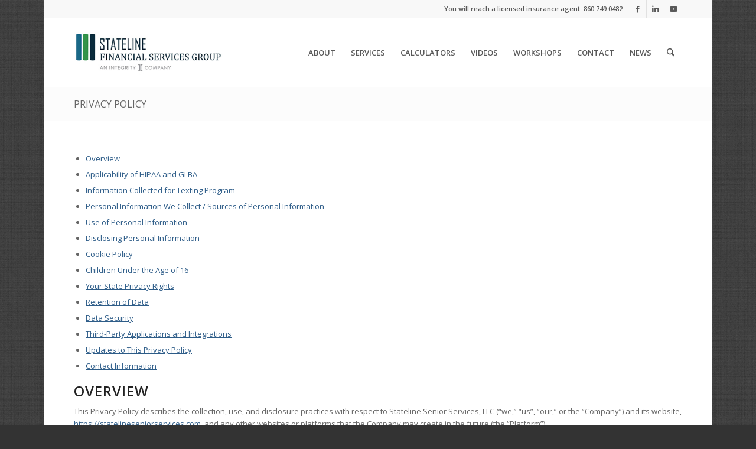

--- FILE ---
content_type: text/html; charset=UTF-8
request_url: https://statelineseniorservices.com/pages/privacy-notice/
body_size: 25520
content:
<!DOCTYPE html>
<html lang="en-US" class="html_boxed responsive av-preloader-disabled  html_header_top html_logo_left html_main_nav_header html_menu_right html_large html_header_sticky html_header_shrinking html_header_topbar_active html_mobile_menu_tablet html_header_searchicon html_content_align_center html_header_unstick_top_disabled html_header_stretch_disabled html_av-submenu-hidden html_av-submenu-display-click html_av-overlay-side html_av-overlay-side-classic html_av-submenu-noclone html_entry_id_4814 av-cookies-no-cookie-consent av-no-preview av-default-lightbox html_text_menu_active av-mobile-menu-switch-default">
<head>
<meta charset="UTF-8" />


<!-- mobile setting -->
<meta name="viewport" content="width=device-width, initial-scale=1">

<!-- Scripts/CSS and wp_head hook -->
<meta name='robots' content='index, follow, max-image-preview:large, max-snippet:-1, max-video-preview:-1' />

	<!-- This site is optimized with the Yoast SEO plugin v26.2 - https://yoast.com/wordpress/plugins/seo/ -->
	<title>PRIVACY POLICY - Stateline Senior Services</title>
	<link rel="canonical" href="https://statelineseniorservices.com/pages/privacy-notice/" />
	<meta property="og:locale" content="en_US" />
	<meta property="og:type" content="article" />
	<meta property="og:title" content="PRIVACY POLICY - Stateline Senior Services" />
	<meta property="og:url" content="https://statelineseniorservices.com/pages/privacy-notice/" />
	<meta property="og:site_name" content="Stateline Senior Services" />
	<meta property="article:modified_time" content="2025-07-28T15:31:46+00:00" />
	<meta name="twitter:label1" content="Est. reading time" />
	<meta name="twitter:data1" content="25 minutes" />
	<script type="application/ld+json" class="yoast-schema-graph">{"@context":"https://schema.org","@graph":[{"@type":"WebPage","@id":"https://statelineseniorservices.com/pages/privacy-notice/","url":"https://statelineseniorservices.com/pages/privacy-notice/","name":"PRIVACY POLICY - Stateline Senior Services","isPartOf":{"@id":"https://statelineseniorservices.com/#website"},"datePublished":"2023-08-31T20:31:17+00:00","dateModified":"2025-07-28T15:31:46+00:00","breadcrumb":{"@id":"https://statelineseniorservices.com/pages/privacy-notice/#breadcrumb"},"inLanguage":"en-US","potentialAction":[{"@type":"ReadAction","target":["https://statelineseniorservices.com/pages/privacy-notice/"]}]},{"@type":"BreadcrumbList","@id":"https://statelineseniorservices.com/pages/privacy-notice/#breadcrumb","itemListElement":[{"@type":"ListItem","position":1,"name":"Home","item":"https://statelineseniorservices.com/home-2-2-2/"},{"@type":"ListItem","position":2,"name":"Private: Pages","item":"https://statelineseniorservices.com/pages/"},{"@type":"ListItem","position":3,"name":"PRIVACY POLICY"}]},{"@type":"WebSite","@id":"https://statelineseniorservices.com/#website","url":"https://statelineseniorservices.com/","name":"Stateline Senior Services","description":"Stateline Senior Services","potentialAction":[{"@type":"SearchAction","target":{"@type":"EntryPoint","urlTemplate":"https://statelineseniorservices.com/?s={search_term_string}"},"query-input":{"@type":"PropertyValueSpecification","valueRequired":true,"valueName":"search_term_string"}}],"inLanguage":"en-US"}]}</script>
	<!-- / Yoast SEO plugin. -->


<link rel="alternate" type="application/rss+xml" title="Stateline Senior Services &raquo; Feed" href="https://statelineseniorservices.com/feed/" />
<link rel="alternate" title="oEmbed (JSON)" type="application/json+oembed" href="https://statelineseniorservices.com/wp-json/oembed/1.0/embed?url=https%3A%2F%2Fstatelineseniorservices.com%2Fpages%2Fprivacy-notice%2F" />
<link rel="alternate" title="oEmbed (XML)" type="text/xml+oembed" href="https://statelineseniorservices.com/wp-json/oembed/1.0/embed?url=https%3A%2F%2Fstatelineseniorservices.com%2Fpages%2Fprivacy-notice%2F&#038;format=xml" />

<!-- google webfont font replacement -->

			<script type='text/javascript'>

				(function() {

					/*	check if webfonts are disabled by user setting via cookie - or user must opt in.	*/
					var html = document.getElementsByTagName('html')[0];
					var cookie_check = html.className.indexOf('av-cookies-needs-opt-in') >= 0 || html.className.indexOf('av-cookies-can-opt-out') >= 0;
					var allow_continue = true;
					var silent_accept_cookie = html.className.indexOf('av-cookies-user-silent-accept') >= 0;

					if( cookie_check && ! silent_accept_cookie )
					{
						if( ! document.cookie.match(/aviaCookieConsent/) || html.className.indexOf('av-cookies-session-refused') >= 0 )
						{
							allow_continue = false;
						}
						else
						{
							if( ! document.cookie.match(/aviaPrivacyRefuseCookiesHideBar/) )
							{
								allow_continue = false;
							}
							else if( ! document.cookie.match(/aviaPrivacyEssentialCookiesEnabled/) )
							{
								allow_continue = false;
							}
							else if( document.cookie.match(/aviaPrivacyGoogleWebfontsDisabled/) )
							{
								allow_continue = false;
							}
						}
					}

					if( allow_continue )
					{
						var f = document.createElement('link');

						f.type 	= 'text/css';
						f.rel 	= 'stylesheet';
						f.href 	= 'https://fonts.googleapis.com/css?family=Open+Sans:400,600&display=auto';
						f.id 	= 'avia-google-webfont';

						document.getElementsByTagName('head')[0].appendChild(f);
					}
				})();

			</script>
			<style id='wp-img-auto-sizes-contain-inline-css' type='text/css'>
img:is([sizes=auto i],[sizes^="auto," i]){contain-intrinsic-size:3000px 1500px}
/*# sourceURL=wp-img-auto-sizes-contain-inline-css */
</style>
<link rel='stylesheet' id='avia-grid-css' href='https://statelineseniorservices.com/wp-content/themes/enfold/css/grid.css?ver=7.1.1' type='text/css' media='all' />
<link rel='stylesheet' id='avia-base-css' href='https://statelineseniorservices.com/wp-content/themes/enfold/css/base.css?ver=7.1.1' type='text/css' media='all' />
<link rel='stylesheet' id='avia-layout-css' href='https://statelineseniorservices.com/wp-content/themes/enfold/css/layout.css?ver=7.1.1' type='text/css' media='all' />
<link rel='stylesheet' id='avia-module-audioplayer-css' href='https://statelineseniorservices.com/wp-content/themes/enfold/config-templatebuilder/avia-shortcodes/audio-player/audio-player.css?ver=7.1.1' type='text/css' media='all' />
<link rel='stylesheet' id='avia-module-blog-css' href='https://statelineseniorservices.com/wp-content/themes/enfold/config-templatebuilder/avia-shortcodes/blog/blog.css?ver=7.1.1' type='text/css' media='all' />
<link rel='stylesheet' id='avia-module-postslider-css' href='https://statelineseniorservices.com/wp-content/themes/enfold/config-templatebuilder/avia-shortcodes/postslider/postslider.css?ver=7.1.1' type='text/css' media='all' />
<link rel='stylesheet' id='avia-module-button-css' href='https://statelineseniorservices.com/wp-content/themes/enfold/config-templatebuilder/avia-shortcodes/buttons/buttons.css?ver=7.1.1' type='text/css' media='all' />
<link rel='stylesheet' id='avia-module-buttonrow-css' href='https://statelineseniorservices.com/wp-content/themes/enfold/config-templatebuilder/avia-shortcodes/buttonrow/buttonrow.css?ver=7.1.1' type='text/css' media='all' />
<link rel='stylesheet' id='avia-module-button-fullwidth-css' href='https://statelineseniorservices.com/wp-content/themes/enfold/config-templatebuilder/avia-shortcodes/buttons_fullwidth/buttons_fullwidth.css?ver=7.1.1' type='text/css' media='all' />
<link rel='stylesheet' id='avia-module-catalogue-css' href='https://statelineseniorservices.com/wp-content/themes/enfold/config-templatebuilder/avia-shortcodes/catalogue/catalogue.css?ver=7.1.1' type='text/css' media='all' />
<link rel='stylesheet' id='avia-module-comments-css' href='https://statelineseniorservices.com/wp-content/themes/enfold/config-templatebuilder/avia-shortcodes/comments/comments.css?ver=7.1.1' type='text/css' media='all' />
<link rel='stylesheet' id='avia-module-contact-css' href='https://statelineseniorservices.com/wp-content/themes/enfold/config-templatebuilder/avia-shortcodes/contact/contact.css?ver=7.1.1' type='text/css' media='all' />
<link rel='stylesheet' id='avia-module-slideshow-css' href='https://statelineseniorservices.com/wp-content/themes/enfold/config-templatebuilder/avia-shortcodes/slideshow/slideshow.css?ver=7.1.1' type='text/css' media='all' />
<link rel='stylesheet' id='avia-module-slideshow-contentpartner-css' href='https://statelineseniorservices.com/wp-content/themes/enfold/config-templatebuilder/avia-shortcodes/contentslider/contentslider.css?ver=7.1.1' type='text/css' media='all' />
<link rel='stylesheet' id='avia-module-countdown-css' href='https://statelineseniorservices.com/wp-content/themes/enfold/config-templatebuilder/avia-shortcodes/countdown/countdown.css?ver=7.1.1' type='text/css' media='all' />
<link rel='stylesheet' id='avia-module-dynamic-field-css' href='https://statelineseniorservices.com/wp-content/themes/enfold/config-templatebuilder/avia-shortcodes/dynamic_field/dynamic_field.css?ver=7.1.1' type='text/css' media='all' />
<link rel='stylesheet' id='avia-module-gallery-css' href='https://statelineseniorservices.com/wp-content/themes/enfold/config-templatebuilder/avia-shortcodes/gallery/gallery.css?ver=7.1.1' type='text/css' media='all' />
<link rel='stylesheet' id='avia-module-gallery-hor-css' href='https://statelineseniorservices.com/wp-content/themes/enfold/config-templatebuilder/avia-shortcodes/gallery_horizontal/gallery_horizontal.css?ver=7.1.1' type='text/css' media='all' />
<link rel='stylesheet' id='avia-module-maps-css' href='https://statelineseniorservices.com/wp-content/themes/enfold/config-templatebuilder/avia-shortcodes/google_maps/google_maps.css?ver=7.1.1' type='text/css' media='all' />
<link rel='stylesheet' id='avia-module-gridrow-css' href='https://statelineseniorservices.com/wp-content/themes/enfold/config-templatebuilder/avia-shortcodes/grid_row/grid_row.css?ver=7.1.1' type='text/css' media='all' />
<link rel='stylesheet' id='avia-module-heading-css' href='https://statelineseniorservices.com/wp-content/themes/enfold/config-templatebuilder/avia-shortcodes/heading/heading.css?ver=7.1.1' type='text/css' media='all' />
<link rel='stylesheet' id='avia-module-rotator-css' href='https://statelineseniorservices.com/wp-content/themes/enfold/config-templatebuilder/avia-shortcodes/headline_rotator/headline_rotator.css?ver=7.1.1' type='text/css' media='all' />
<link rel='stylesheet' id='avia-module-hr-css' href='https://statelineseniorservices.com/wp-content/themes/enfold/config-templatebuilder/avia-shortcodes/hr/hr.css?ver=7.1.1' type='text/css' media='all' />
<link rel='stylesheet' id='avia-module-icon-css' href='https://statelineseniorservices.com/wp-content/themes/enfold/config-templatebuilder/avia-shortcodes/icon/icon.css?ver=7.1.1' type='text/css' media='all' />
<link rel='stylesheet' id='avia-module-icon-circles-css' href='https://statelineseniorservices.com/wp-content/themes/enfold/config-templatebuilder/avia-shortcodes/icon_circles/icon_circles.css?ver=7.1.1' type='text/css' media='all' />
<link rel='stylesheet' id='avia-module-iconbox-css' href='https://statelineseniorservices.com/wp-content/themes/enfold/config-templatebuilder/avia-shortcodes/iconbox/iconbox.css?ver=7.1.1' type='text/css' media='all' />
<link rel='stylesheet' id='avia-module-icongrid-css' href='https://statelineseniorservices.com/wp-content/themes/enfold/config-templatebuilder/avia-shortcodes/icongrid/icongrid.css?ver=7.1.1' type='text/css' media='all' />
<link rel='stylesheet' id='avia-module-iconlist-css' href='https://statelineseniorservices.com/wp-content/themes/enfold/config-templatebuilder/avia-shortcodes/iconlist/iconlist.css?ver=7.1.1' type='text/css' media='all' />
<link rel='stylesheet' id='avia-module-image-css' href='https://statelineseniorservices.com/wp-content/themes/enfold/config-templatebuilder/avia-shortcodes/image/image.css?ver=7.1.1' type='text/css' media='all' />
<link rel='stylesheet' id='avia-module-image-diff-css' href='https://statelineseniorservices.com/wp-content/themes/enfold/config-templatebuilder/avia-shortcodes/image_diff/image_diff.css?ver=7.1.1' type='text/css' media='all' />
<link rel='stylesheet' id='avia-module-hotspot-css' href='https://statelineseniorservices.com/wp-content/themes/enfold/config-templatebuilder/avia-shortcodes/image_hotspots/image_hotspots.css?ver=7.1.1' type='text/css' media='all' />
<link rel='stylesheet' id='avia-module-sc-lottie-animation-css' href='https://statelineseniorservices.com/wp-content/themes/enfold/config-templatebuilder/avia-shortcodes/lottie_animation/lottie_animation.css?ver=7.1.1' type='text/css' media='all' />
<link rel='stylesheet' id='avia-module-magazine-css' href='https://statelineseniorservices.com/wp-content/themes/enfold/config-templatebuilder/avia-shortcodes/magazine/magazine.css?ver=7.1.1' type='text/css' media='all' />
<link rel='stylesheet' id='avia-module-masonry-css' href='https://statelineseniorservices.com/wp-content/themes/enfold/config-templatebuilder/avia-shortcodes/masonry_entries/masonry_entries.css?ver=7.1.1' type='text/css' media='all' />
<link rel='stylesheet' id='avia-siteloader-css' href='https://statelineseniorservices.com/wp-content/themes/enfold/css/avia-snippet-site-preloader.css?ver=7.1.1' type='text/css' media='all' />
<link rel='stylesheet' id='avia-module-menu-css' href='https://statelineseniorservices.com/wp-content/themes/enfold/config-templatebuilder/avia-shortcodes/menu/menu.css?ver=7.1.1' type='text/css' media='all' />
<link rel='stylesheet' id='avia-module-notification-css' href='https://statelineseniorservices.com/wp-content/themes/enfold/config-templatebuilder/avia-shortcodes/notification/notification.css?ver=7.1.1' type='text/css' media='all' />
<link rel='stylesheet' id='avia-module-numbers-css' href='https://statelineseniorservices.com/wp-content/themes/enfold/config-templatebuilder/avia-shortcodes/numbers/numbers.css?ver=7.1.1' type='text/css' media='all' />
<link rel='stylesheet' id='avia-module-portfolio-css' href='https://statelineseniorservices.com/wp-content/themes/enfold/config-templatebuilder/avia-shortcodes/portfolio/portfolio.css?ver=7.1.1' type='text/css' media='all' />
<link rel='stylesheet' id='avia-module-post-metadata-css' href='https://statelineseniorservices.com/wp-content/themes/enfold/config-templatebuilder/avia-shortcodes/post_metadata/post_metadata.css?ver=7.1.1' type='text/css' media='all' />
<link rel='stylesheet' id='avia-module-progress-bar-css' href='https://statelineseniorservices.com/wp-content/themes/enfold/config-templatebuilder/avia-shortcodes/progressbar/progressbar.css?ver=7.1.1' type='text/css' media='all' />
<link rel='stylesheet' id='avia-module-promobox-css' href='https://statelineseniorservices.com/wp-content/themes/enfold/config-templatebuilder/avia-shortcodes/promobox/promobox.css?ver=7.1.1' type='text/css' media='all' />
<link rel='stylesheet' id='avia-sc-search-css' href='https://statelineseniorservices.com/wp-content/themes/enfold/config-templatebuilder/avia-shortcodes/search/search.css?ver=7.1.1' type='text/css' media='all' />
<link rel='stylesheet' id='avia-module-slideshow-accordion-css' href='https://statelineseniorservices.com/wp-content/themes/enfold/config-templatebuilder/avia-shortcodes/slideshow_accordion/slideshow_accordion.css?ver=7.1.1' type='text/css' media='all' />
<link rel='stylesheet' id='avia-module-slideshow-feature-image-css' href='https://statelineseniorservices.com/wp-content/themes/enfold/config-templatebuilder/avia-shortcodes/slideshow_feature_image/slideshow_feature_image.css?ver=7.1.1' type='text/css' media='all' />
<link rel='stylesheet' id='avia-module-slideshow-fullsize-css' href='https://statelineseniorservices.com/wp-content/themes/enfold/config-templatebuilder/avia-shortcodes/slideshow_fullsize/slideshow_fullsize.css?ver=7.1.1' type='text/css' media='all' />
<link rel='stylesheet' id='avia-module-slideshow-fullscreen-css' href='https://statelineseniorservices.com/wp-content/themes/enfold/config-templatebuilder/avia-shortcodes/slideshow_fullscreen/slideshow_fullscreen.css?ver=7.1.1' type='text/css' media='all' />
<link rel='stylesheet' id='avia-module-slideshow-ls-css' href='https://statelineseniorservices.com/wp-content/themes/enfold/config-templatebuilder/avia-shortcodes/slideshow_layerslider/slideshow_layerslider.css?ver=7.1.1' type='text/css' media='all' />
<link rel='stylesheet' id='avia-module-social-css' href='https://statelineseniorservices.com/wp-content/themes/enfold/config-templatebuilder/avia-shortcodes/social_share/social_share.css?ver=7.1.1' type='text/css' media='all' />
<link rel='stylesheet' id='avia-module-tabsection-css' href='https://statelineseniorservices.com/wp-content/themes/enfold/config-templatebuilder/avia-shortcodes/tab_section/tab_section.css?ver=7.1.1' type='text/css' media='all' />
<link rel='stylesheet' id='avia-module-table-css' href='https://statelineseniorservices.com/wp-content/themes/enfold/config-templatebuilder/avia-shortcodes/table/table.css?ver=7.1.1' type='text/css' media='all' />
<link rel='stylesheet' id='avia-module-tabs-css' href='https://statelineseniorservices.com/wp-content/themes/enfold/config-templatebuilder/avia-shortcodes/tabs/tabs.css?ver=7.1.1' type='text/css' media='all' />
<link rel='stylesheet' id='avia-module-team-css' href='https://statelineseniorservices.com/wp-content/themes/enfold/config-templatebuilder/avia-shortcodes/team/team.css?ver=7.1.1' type='text/css' media='all' />
<link rel='stylesheet' id='avia-module-testimonials-css' href='https://statelineseniorservices.com/wp-content/themes/enfold/config-templatebuilder/avia-shortcodes/testimonials/testimonials.css?ver=7.1.1' type='text/css' media='all' />
<link rel='stylesheet' id='avia-module-timeline-css' href='https://statelineseniorservices.com/wp-content/themes/enfold/config-templatebuilder/avia-shortcodes/timeline/timeline.css?ver=7.1.1' type='text/css' media='all' />
<link rel='stylesheet' id='avia-module-toggles-css' href='https://statelineseniorservices.com/wp-content/themes/enfold/config-templatebuilder/avia-shortcodes/toggles/toggles.css?ver=7.1.1' type='text/css' media='all' />
<link rel='stylesheet' id='avia-module-video-css' href='https://statelineseniorservices.com/wp-content/themes/enfold/config-templatebuilder/avia-shortcodes/video/video.css?ver=7.1.1' type='text/css' media='all' />
<style id='wp-emoji-styles-inline-css' type='text/css'>

	img.wp-smiley, img.emoji {
		display: inline !important;
		border: none !important;
		box-shadow: none !important;
		height: 1em !important;
		width: 1em !important;
		margin: 0 0.07em !important;
		vertical-align: -0.1em !important;
		background: none !important;
		padding: 0 !important;
	}
/*# sourceURL=wp-emoji-styles-inline-css */
</style>
<style id='wp-block-library-inline-css' type='text/css'>
:root{--wp-block-synced-color:#7a00df;--wp-block-synced-color--rgb:122,0,223;--wp-bound-block-color:var(--wp-block-synced-color);--wp-editor-canvas-background:#ddd;--wp-admin-theme-color:#007cba;--wp-admin-theme-color--rgb:0,124,186;--wp-admin-theme-color-darker-10:#006ba1;--wp-admin-theme-color-darker-10--rgb:0,107,160.5;--wp-admin-theme-color-darker-20:#005a87;--wp-admin-theme-color-darker-20--rgb:0,90,135;--wp-admin-border-width-focus:2px}@media (min-resolution:192dpi){:root{--wp-admin-border-width-focus:1.5px}}.wp-element-button{cursor:pointer}:root .has-very-light-gray-background-color{background-color:#eee}:root .has-very-dark-gray-background-color{background-color:#313131}:root .has-very-light-gray-color{color:#eee}:root .has-very-dark-gray-color{color:#313131}:root .has-vivid-green-cyan-to-vivid-cyan-blue-gradient-background{background:linear-gradient(135deg,#00d084,#0693e3)}:root .has-purple-crush-gradient-background{background:linear-gradient(135deg,#34e2e4,#4721fb 50%,#ab1dfe)}:root .has-hazy-dawn-gradient-background{background:linear-gradient(135deg,#faaca8,#dad0ec)}:root .has-subdued-olive-gradient-background{background:linear-gradient(135deg,#fafae1,#67a671)}:root .has-atomic-cream-gradient-background{background:linear-gradient(135deg,#fdd79a,#004a59)}:root .has-nightshade-gradient-background{background:linear-gradient(135deg,#330968,#31cdcf)}:root .has-midnight-gradient-background{background:linear-gradient(135deg,#020381,#2874fc)}:root{--wp--preset--font-size--normal:16px;--wp--preset--font-size--huge:42px}.has-regular-font-size{font-size:1em}.has-larger-font-size{font-size:2.625em}.has-normal-font-size{font-size:var(--wp--preset--font-size--normal)}.has-huge-font-size{font-size:var(--wp--preset--font-size--huge)}.has-text-align-center{text-align:center}.has-text-align-left{text-align:left}.has-text-align-right{text-align:right}.has-fit-text{white-space:nowrap!important}#end-resizable-editor-section{display:none}.aligncenter{clear:both}.items-justified-left{justify-content:flex-start}.items-justified-center{justify-content:center}.items-justified-right{justify-content:flex-end}.items-justified-space-between{justify-content:space-between}.screen-reader-text{border:0;clip-path:inset(50%);height:1px;margin:-1px;overflow:hidden;padding:0;position:absolute;width:1px;word-wrap:normal!important}.screen-reader-text:focus{background-color:#ddd;clip-path:none;color:#444;display:block;font-size:1em;height:auto;left:5px;line-height:normal;padding:15px 23px 14px;text-decoration:none;top:5px;width:auto;z-index:100000}html :where(.has-border-color){border-style:solid}html :where([style*=border-top-color]){border-top-style:solid}html :where([style*=border-right-color]){border-right-style:solid}html :where([style*=border-bottom-color]){border-bottom-style:solid}html :where([style*=border-left-color]){border-left-style:solid}html :where([style*=border-width]){border-style:solid}html :where([style*=border-top-width]){border-top-style:solid}html :where([style*=border-right-width]){border-right-style:solid}html :where([style*=border-bottom-width]){border-bottom-style:solid}html :where([style*=border-left-width]){border-left-style:solid}html :where(img[class*=wp-image-]){height:auto;max-width:100%}:where(figure){margin:0 0 1em}html :where(.is-position-sticky){--wp-admin--admin-bar--position-offset:var(--wp-admin--admin-bar--height,0px)}@media screen and (max-width:600px){html :where(.is-position-sticky){--wp-admin--admin-bar--position-offset:0px}}

/*# sourceURL=wp-block-library-inline-css */
</style><style id='global-styles-inline-css' type='text/css'>
:root{--wp--preset--aspect-ratio--square: 1;--wp--preset--aspect-ratio--4-3: 4/3;--wp--preset--aspect-ratio--3-4: 3/4;--wp--preset--aspect-ratio--3-2: 3/2;--wp--preset--aspect-ratio--2-3: 2/3;--wp--preset--aspect-ratio--16-9: 16/9;--wp--preset--aspect-ratio--9-16: 9/16;--wp--preset--color--black: #000000;--wp--preset--color--cyan-bluish-gray: #abb8c3;--wp--preset--color--white: #ffffff;--wp--preset--color--pale-pink: #f78da7;--wp--preset--color--vivid-red: #cf2e2e;--wp--preset--color--luminous-vivid-orange: #ff6900;--wp--preset--color--luminous-vivid-amber: #fcb900;--wp--preset--color--light-green-cyan: #7bdcb5;--wp--preset--color--vivid-green-cyan: #00d084;--wp--preset--color--pale-cyan-blue: #8ed1fc;--wp--preset--color--vivid-cyan-blue: #0693e3;--wp--preset--color--vivid-purple: #9b51e0;--wp--preset--color--metallic-red: #b02b2c;--wp--preset--color--maximum-yellow-red: #edae44;--wp--preset--color--yellow-sun: #eeee22;--wp--preset--color--palm-leaf: #83a846;--wp--preset--color--aero: #7bb0e7;--wp--preset--color--old-lavender: #745f7e;--wp--preset--color--steel-teal: #5f8789;--wp--preset--color--raspberry-pink: #d65799;--wp--preset--color--medium-turquoise: #4ecac2;--wp--preset--gradient--vivid-cyan-blue-to-vivid-purple: linear-gradient(135deg,rgb(6,147,227) 0%,rgb(155,81,224) 100%);--wp--preset--gradient--light-green-cyan-to-vivid-green-cyan: linear-gradient(135deg,rgb(122,220,180) 0%,rgb(0,208,130) 100%);--wp--preset--gradient--luminous-vivid-amber-to-luminous-vivid-orange: linear-gradient(135deg,rgb(252,185,0) 0%,rgb(255,105,0) 100%);--wp--preset--gradient--luminous-vivid-orange-to-vivid-red: linear-gradient(135deg,rgb(255,105,0) 0%,rgb(207,46,46) 100%);--wp--preset--gradient--very-light-gray-to-cyan-bluish-gray: linear-gradient(135deg,rgb(238,238,238) 0%,rgb(169,184,195) 100%);--wp--preset--gradient--cool-to-warm-spectrum: linear-gradient(135deg,rgb(74,234,220) 0%,rgb(151,120,209) 20%,rgb(207,42,186) 40%,rgb(238,44,130) 60%,rgb(251,105,98) 80%,rgb(254,248,76) 100%);--wp--preset--gradient--blush-light-purple: linear-gradient(135deg,rgb(255,206,236) 0%,rgb(152,150,240) 100%);--wp--preset--gradient--blush-bordeaux: linear-gradient(135deg,rgb(254,205,165) 0%,rgb(254,45,45) 50%,rgb(107,0,62) 100%);--wp--preset--gradient--luminous-dusk: linear-gradient(135deg,rgb(255,203,112) 0%,rgb(199,81,192) 50%,rgb(65,88,208) 100%);--wp--preset--gradient--pale-ocean: linear-gradient(135deg,rgb(255,245,203) 0%,rgb(182,227,212) 50%,rgb(51,167,181) 100%);--wp--preset--gradient--electric-grass: linear-gradient(135deg,rgb(202,248,128) 0%,rgb(113,206,126) 100%);--wp--preset--gradient--midnight: linear-gradient(135deg,rgb(2,3,129) 0%,rgb(40,116,252) 100%);--wp--preset--font-size--small: 1rem;--wp--preset--font-size--medium: 1.125rem;--wp--preset--font-size--large: 1.75rem;--wp--preset--font-size--x-large: clamp(1.75rem, 3vw, 2.25rem);--wp--preset--spacing--20: 0.44rem;--wp--preset--spacing--30: 0.67rem;--wp--preset--spacing--40: 1rem;--wp--preset--spacing--50: 1.5rem;--wp--preset--spacing--60: 2.25rem;--wp--preset--spacing--70: 3.38rem;--wp--preset--spacing--80: 5.06rem;--wp--preset--shadow--natural: 6px 6px 9px rgba(0, 0, 0, 0.2);--wp--preset--shadow--deep: 12px 12px 50px rgba(0, 0, 0, 0.4);--wp--preset--shadow--sharp: 6px 6px 0px rgba(0, 0, 0, 0.2);--wp--preset--shadow--outlined: 6px 6px 0px -3px rgb(255, 255, 255), 6px 6px rgb(0, 0, 0);--wp--preset--shadow--crisp: 6px 6px 0px rgb(0, 0, 0);}:root { --wp--style--global--content-size: 800px;--wp--style--global--wide-size: 1130px; }:where(body) { margin: 0; }.wp-site-blocks > .alignleft { float: left; margin-right: 2em; }.wp-site-blocks > .alignright { float: right; margin-left: 2em; }.wp-site-blocks > .aligncenter { justify-content: center; margin-left: auto; margin-right: auto; }:where(.is-layout-flex){gap: 0.5em;}:where(.is-layout-grid){gap: 0.5em;}.is-layout-flow > .alignleft{float: left;margin-inline-start: 0;margin-inline-end: 2em;}.is-layout-flow > .alignright{float: right;margin-inline-start: 2em;margin-inline-end: 0;}.is-layout-flow > .aligncenter{margin-left: auto !important;margin-right: auto !important;}.is-layout-constrained > .alignleft{float: left;margin-inline-start: 0;margin-inline-end: 2em;}.is-layout-constrained > .alignright{float: right;margin-inline-start: 2em;margin-inline-end: 0;}.is-layout-constrained > .aligncenter{margin-left: auto !important;margin-right: auto !important;}.is-layout-constrained > :where(:not(.alignleft):not(.alignright):not(.alignfull)){max-width: var(--wp--style--global--content-size);margin-left: auto !important;margin-right: auto !important;}.is-layout-constrained > .alignwide{max-width: var(--wp--style--global--wide-size);}body .is-layout-flex{display: flex;}.is-layout-flex{flex-wrap: wrap;align-items: center;}.is-layout-flex > :is(*, div){margin: 0;}body .is-layout-grid{display: grid;}.is-layout-grid > :is(*, div){margin: 0;}body{padding-top: 0px;padding-right: 0px;padding-bottom: 0px;padding-left: 0px;}a:where(:not(.wp-element-button)){text-decoration: underline;}:root :where(.wp-element-button, .wp-block-button__link){background-color: #32373c;border-width: 0;color: #fff;font-family: inherit;font-size: inherit;font-style: inherit;font-weight: inherit;letter-spacing: inherit;line-height: inherit;padding-top: calc(0.667em + 2px);padding-right: calc(1.333em + 2px);padding-bottom: calc(0.667em + 2px);padding-left: calc(1.333em + 2px);text-decoration: none;text-transform: inherit;}.has-black-color{color: var(--wp--preset--color--black) !important;}.has-cyan-bluish-gray-color{color: var(--wp--preset--color--cyan-bluish-gray) !important;}.has-white-color{color: var(--wp--preset--color--white) !important;}.has-pale-pink-color{color: var(--wp--preset--color--pale-pink) !important;}.has-vivid-red-color{color: var(--wp--preset--color--vivid-red) !important;}.has-luminous-vivid-orange-color{color: var(--wp--preset--color--luminous-vivid-orange) !important;}.has-luminous-vivid-amber-color{color: var(--wp--preset--color--luminous-vivid-amber) !important;}.has-light-green-cyan-color{color: var(--wp--preset--color--light-green-cyan) !important;}.has-vivid-green-cyan-color{color: var(--wp--preset--color--vivid-green-cyan) !important;}.has-pale-cyan-blue-color{color: var(--wp--preset--color--pale-cyan-blue) !important;}.has-vivid-cyan-blue-color{color: var(--wp--preset--color--vivid-cyan-blue) !important;}.has-vivid-purple-color{color: var(--wp--preset--color--vivid-purple) !important;}.has-metallic-red-color{color: var(--wp--preset--color--metallic-red) !important;}.has-maximum-yellow-red-color{color: var(--wp--preset--color--maximum-yellow-red) !important;}.has-yellow-sun-color{color: var(--wp--preset--color--yellow-sun) !important;}.has-palm-leaf-color{color: var(--wp--preset--color--palm-leaf) !important;}.has-aero-color{color: var(--wp--preset--color--aero) !important;}.has-old-lavender-color{color: var(--wp--preset--color--old-lavender) !important;}.has-steel-teal-color{color: var(--wp--preset--color--steel-teal) !important;}.has-raspberry-pink-color{color: var(--wp--preset--color--raspberry-pink) !important;}.has-medium-turquoise-color{color: var(--wp--preset--color--medium-turquoise) !important;}.has-black-background-color{background-color: var(--wp--preset--color--black) !important;}.has-cyan-bluish-gray-background-color{background-color: var(--wp--preset--color--cyan-bluish-gray) !important;}.has-white-background-color{background-color: var(--wp--preset--color--white) !important;}.has-pale-pink-background-color{background-color: var(--wp--preset--color--pale-pink) !important;}.has-vivid-red-background-color{background-color: var(--wp--preset--color--vivid-red) !important;}.has-luminous-vivid-orange-background-color{background-color: var(--wp--preset--color--luminous-vivid-orange) !important;}.has-luminous-vivid-amber-background-color{background-color: var(--wp--preset--color--luminous-vivid-amber) !important;}.has-light-green-cyan-background-color{background-color: var(--wp--preset--color--light-green-cyan) !important;}.has-vivid-green-cyan-background-color{background-color: var(--wp--preset--color--vivid-green-cyan) !important;}.has-pale-cyan-blue-background-color{background-color: var(--wp--preset--color--pale-cyan-blue) !important;}.has-vivid-cyan-blue-background-color{background-color: var(--wp--preset--color--vivid-cyan-blue) !important;}.has-vivid-purple-background-color{background-color: var(--wp--preset--color--vivid-purple) !important;}.has-metallic-red-background-color{background-color: var(--wp--preset--color--metallic-red) !important;}.has-maximum-yellow-red-background-color{background-color: var(--wp--preset--color--maximum-yellow-red) !important;}.has-yellow-sun-background-color{background-color: var(--wp--preset--color--yellow-sun) !important;}.has-palm-leaf-background-color{background-color: var(--wp--preset--color--palm-leaf) !important;}.has-aero-background-color{background-color: var(--wp--preset--color--aero) !important;}.has-old-lavender-background-color{background-color: var(--wp--preset--color--old-lavender) !important;}.has-steel-teal-background-color{background-color: var(--wp--preset--color--steel-teal) !important;}.has-raspberry-pink-background-color{background-color: var(--wp--preset--color--raspberry-pink) !important;}.has-medium-turquoise-background-color{background-color: var(--wp--preset--color--medium-turquoise) !important;}.has-black-border-color{border-color: var(--wp--preset--color--black) !important;}.has-cyan-bluish-gray-border-color{border-color: var(--wp--preset--color--cyan-bluish-gray) !important;}.has-white-border-color{border-color: var(--wp--preset--color--white) !important;}.has-pale-pink-border-color{border-color: var(--wp--preset--color--pale-pink) !important;}.has-vivid-red-border-color{border-color: var(--wp--preset--color--vivid-red) !important;}.has-luminous-vivid-orange-border-color{border-color: var(--wp--preset--color--luminous-vivid-orange) !important;}.has-luminous-vivid-amber-border-color{border-color: var(--wp--preset--color--luminous-vivid-amber) !important;}.has-light-green-cyan-border-color{border-color: var(--wp--preset--color--light-green-cyan) !important;}.has-vivid-green-cyan-border-color{border-color: var(--wp--preset--color--vivid-green-cyan) !important;}.has-pale-cyan-blue-border-color{border-color: var(--wp--preset--color--pale-cyan-blue) !important;}.has-vivid-cyan-blue-border-color{border-color: var(--wp--preset--color--vivid-cyan-blue) !important;}.has-vivid-purple-border-color{border-color: var(--wp--preset--color--vivid-purple) !important;}.has-metallic-red-border-color{border-color: var(--wp--preset--color--metallic-red) !important;}.has-maximum-yellow-red-border-color{border-color: var(--wp--preset--color--maximum-yellow-red) !important;}.has-yellow-sun-border-color{border-color: var(--wp--preset--color--yellow-sun) !important;}.has-palm-leaf-border-color{border-color: var(--wp--preset--color--palm-leaf) !important;}.has-aero-border-color{border-color: var(--wp--preset--color--aero) !important;}.has-old-lavender-border-color{border-color: var(--wp--preset--color--old-lavender) !important;}.has-steel-teal-border-color{border-color: var(--wp--preset--color--steel-teal) !important;}.has-raspberry-pink-border-color{border-color: var(--wp--preset--color--raspberry-pink) !important;}.has-medium-turquoise-border-color{border-color: var(--wp--preset--color--medium-turquoise) !important;}.has-vivid-cyan-blue-to-vivid-purple-gradient-background{background: var(--wp--preset--gradient--vivid-cyan-blue-to-vivid-purple) !important;}.has-light-green-cyan-to-vivid-green-cyan-gradient-background{background: var(--wp--preset--gradient--light-green-cyan-to-vivid-green-cyan) !important;}.has-luminous-vivid-amber-to-luminous-vivid-orange-gradient-background{background: var(--wp--preset--gradient--luminous-vivid-amber-to-luminous-vivid-orange) !important;}.has-luminous-vivid-orange-to-vivid-red-gradient-background{background: var(--wp--preset--gradient--luminous-vivid-orange-to-vivid-red) !important;}.has-very-light-gray-to-cyan-bluish-gray-gradient-background{background: var(--wp--preset--gradient--very-light-gray-to-cyan-bluish-gray) !important;}.has-cool-to-warm-spectrum-gradient-background{background: var(--wp--preset--gradient--cool-to-warm-spectrum) !important;}.has-blush-light-purple-gradient-background{background: var(--wp--preset--gradient--blush-light-purple) !important;}.has-blush-bordeaux-gradient-background{background: var(--wp--preset--gradient--blush-bordeaux) !important;}.has-luminous-dusk-gradient-background{background: var(--wp--preset--gradient--luminous-dusk) !important;}.has-pale-ocean-gradient-background{background: var(--wp--preset--gradient--pale-ocean) !important;}.has-electric-grass-gradient-background{background: var(--wp--preset--gradient--electric-grass) !important;}.has-midnight-gradient-background{background: var(--wp--preset--gradient--midnight) !important;}.has-small-font-size{font-size: var(--wp--preset--font-size--small) !important;}.has-medium-font-size{font-size: var(--wp--preset--font-size--medium) !important;}.has-large-font-size{font-size: var(--wp--preset--font-size--large) !important;}.has-x-large-font-size{font-size: var(--wp--preset--font-size--x-large) !important;}
/*# sourceURL=global-styles-inline-css */
</style>

<link rel='stylesheet' id='enfold-child-style-css' href='https://statelineseniorservices.com/wp-content/themes/enfold-child/assets/css/main.min.css?ver=1.0.1' type='text/css' media='all' />
<link rel='stylesheet' id='avia-scs-css' href='https://statelineseniorservices.com/wp-content/themes/enfold/css/shortcodes.css?ver=7.1.1' type='text/css' media='all' />
<link rel='stylesheet' id='avia-fold-unfold-css' href='https://statelineseniorservices.com/wp-content/themes/enfold/css/avia-snippet-fold-unfold.css?ver=7.1.1' type='text/css' media='all' />
<link rel='stylesheet' id='avia-popup-css-css' href='https://statelineseniorservices.com/wp-content/themes/enfold/js/aviapopup/magnific-popup.min.css?ver=7.1.1' type='text/css' media='screen' />
<link rel='stylesheet' id='avia-lightbox-css' href='https://statelineseniorservices.com/wp-content/themes/enfold/css/avia-snippet-lightbox.css?ver=7.1.1' type='text/css' media='screen' />
<link rel='stylesheet' id='avia-widget-css-css' href='https://statelineseniorservices.com/wp-content/themes/enfold/css/avia-snippet-widget.css?ver=7.1.1' type='text/css' media='screen' />
<link rel='stylesheet' id='avia-dynamic-css' href='https://statelineseniorservices.com/wp-content/uploads/dynamic_avia/enfold_child.css?ver=696133247a6fb' type='text/css' media='all' />
<link rel='stylesheet' id='avia-custom-css' href='https://statelineseniorservices.com/wp-content/themes/enfold/css/custom.css?ver=7.1.1' type='text/css' media='all' />
<link rel='stylesheet' id='avia-style-css' href='https://statelineseniorservices.com/wp-content/themes/enfold-child/style.css?ver=7.1.1' type='text/css' media='all' />
<script type="text/javascript" src="https://statelineseniorservices.com/wp-includes/js/jquery/jquery.min.js?ver=3.7.1" id="jquery-core-js"></script>
<script type="text/javascript" src="https://statelineseniorservices.com/wp-includes/js/jquery/jquery-migrate.min.js?ver=3.4.1" id="jquery-migrate-js"></script>
<script type="text/javascript" src="https://statelineseniorservices.com/wp-content/themes/enfold/js/avia-js.js?ver=7.1.1" id="avia-js-js"></script>
<script type="text/javascript" src="https://statelineseniorservices.com/wp-content/themes/enfold/js/avia-compat.js?ver=7.1.1" id="avia-compat-js"></script>
<link rel="https://api.w.org/" href="https://statelineseniorservices.com/wp-json/" /><link rel="alternate" title="JSON" type="application/json" href="https://statelineseniorservices.com/wp-json/wp/v2/pages/4814" /><link rel="EditURI" type="application/rsd+xml" title="RSD" href="https://statelineseniorservices.com/xmlrpc.php?rsd" />

<link rel='shortlink' href='https://statelineseniorservices.com/?p=4814' />
<!-- Google Tag Manager. Paste this code as high in the <head> of the page as possible. -->
    <script>(function(w,d,s,l,i){w[l]=w[l]||[];w[l].push({'gtm.start':
    new Date().getTime(),event:'gtm.js'});var f=d.getElementsByTagName(s)[0],
    j=d.createElement(s),dl=l!='dataLayer'?'&l='+l:'';j.async=true;j.src=
    'https://www.googletagmanager.com/gtm.js?id='+i+dl;f.parentNode.insertBefore(j,f);
    })(window,document,'script','dataLayer','GTM-5WZFJ3C9');</script>
    <!-- End Google Tag Manager --><!-- Start cookieyes banner --> <script id="cookieyes" type="text/javascript" src="https://cdn-cookieyes.com/client_data/040bc41ff94edf47ab5767f2/script.js"></script> <!-- End cookieyes banner -->
<link rel="icon" href="https://statelineseniorservices.com/wp-content/uploads/2013/04/New_SSS_Favicon.png" type="image/png">
<!--[if lt IE 9]><script src="https://statelineseniorservices.com/wp-content/themes/enfold/js/html5shiv.js"></script><![endif]--><link rel="profile" href="https://gmpg.org/xfn/11" />
<link rel="alternate" type="application/rss+xml" title="Stateline Senior Services RSS2 Feed" href="https://statelineseniorservices.com/feed/" />
<link rel="pingback" href="https://statelineseniorservices.com/xmlrpc.php" />
<style type="text/css">
		@font-face {font-family: 'entypo-fontello-enfold'; font-weight: normal; font-style: normal; font-display: auto;
		src: url('https://statelineseniorservices.com/wp-content/themes/enfold/config-templatebuilder/avia-template-builder/assets/fonts/entypo-fontello-enfold/entypo-fontello-enfold.woff2') format('woff2'),
		url('https://statelineseniorservices.com/wp-content/themes/enfold/config-templatebuilder/avia-template-builder/assets/fonts/entypo-fontello-enfold/entypo-fontello-enfold.woff') format('woff'),
		url('https://statelineseniorservices.com/wp-content/themes/enfold/config-templatebuilder/avia-template-builder/assets/fonts/entypo-fontello-enfold/entypo-fontello-enfold.ttf') format('truetype'),
		url('https://statelineseniorservices.com/wp-content/themes/enfold/config-templatebuilder/avia-template-builder/assets/fonts/entypo-fontello-enfold/entypo-fontello-enfold.svg#entypo-fontello-enfold') format('svg'),
		url('https://statelineseniorservices.com/wp-content/themes/enfold/config-templatebuilder/avia-template-builder/assets/fonts/entypo-fontello-enfold/entypo-fontello-enfold.eot'),
		url('https://statelineseniorservices.com/wp-content/themes/enfold/config-templatebuilder/avia-template-builder/assets/fonts/entypo-fontello-enfold/entypo-fontello-enfold.eot?#iefix') format('embedded-opentype');
		}

		#top .avia-font-entypo-fontello-enfold, body .avia-font-entypo-fontello-enfold, html body [data-av_iconfont='entypo-fontello-enfold']:before{ font-family: 'entypo-fontello-enfold'; }
		
		@font-face {font-family: 'entypo-fontello'; font-weight: normal; font-style: normal; font-display: auto;
		src: url('https://statelineseniorservices.com/wp-content/themes/enfold/config-templatebuilder/avia-template-builder/assets/fonts/entypo-fontello/entypo-fontello.woff2') format('woff2'),
		url('https://statelineseniorservices.com/wp-content/themes/enfold/config-templatebuilder/avia-template-builder/assets/fonts/entypo-fontello/entypo-fontello.woff') format('woff'),
		url('https://statelineseniorservices.com/wp-content/themes/enfold/config-templatebuilder/avia-template-builder/assets/fonts/entypo-fontello/entypo-fontello.ttf') format('truetype'),
		url('https://statelineseniorservices.com/wp-content/themes/enfold/config-templatebuilder/avia-template-builder/assets/fonts/entypo-fontello/entypo-fontello.svg#entypo-fontello') format('svg'),
		url('https://statelineseniorservices.com/wp-content/themes/enfold/config-templatebuilder/avia-template-builder/assets/fonts/entypo-fontello/entypo-fontello.eot'),
		url('https://statelineseniorservices.com/wp-content/themes/enfold/config-templatebuilder/avia-template-builder/assets/fonts/entypo-fontello/entypo-fontello.eot?#iefix') format('embedded-opentype');
		}

		#top .avia-font-entypo-fontello, body .avia-font-entypo-fontello, html body [data-av_iconfont='entypo-fontello']:before{ font-family: 'entypo-fontello'; }
		</style>

<!--
Debugging Info for Theme support: 

Theme: Enfold
Version: 7.1.1
Installed: enfold
AviaFramework Version: 5.6
AviaBuilder Version: 6.0
aviaElementManager Version: 1.0.1
- - - - - - - - - - -
ChildTheme: Enfold Child
ChildTheme Version: 1.0
ChildTheme Installed: enfold

- - - - - - - - - - -
ML:256-PU:34-PLA:11
WP:6.9
Compress: CSS:disabled - JS:disabled
Updates: enabled - token has changed and not verified
PLAu:10
-->
</head>

<body id="top" class="wp-singular page-template-default page page-id-4814 page-child parent-pageid-1122 wp-theme-enfold wp-child-theme-enfold-child boxed rtl_columns av-curtain-numeric open_sans  post-type-page avia-responsive-images-support" itemscope="itemscope" itemtype="https://schema.org/WebPage" >

	<!-- Google Tag Manager (noscript). Paste this code immediately after the opening <body> tag. -->
<noscript><iframe src="https://www.googletagmanager.com/ns.html?id=GTM-5WZFJ3C9"
height="0" width="0" style="display:none;visibility:hidden"></iframe></noscript>
<!-- End Google Tag Manager (noscript) --><div id="int-skip">
<a href="#int-content">skip to main content</a>
</div>
	<div id='wrap_all'>

	
<header id='header' class='all_colors header_color light_bg_color  av_header_top av_logo_left av_main_nav_header av_menu_right av_large av_header_sticky av_header_shrinking av_header_stretch_disabled av_mobile_menu_tablet av_header_searchicon av_header_unstick_top_disabled av_bottom_nav_disabled  av_header_border_disabled' aria-label="Header" data-av_shrink_factor='50' role="banner" itemscope="itemscope" itemtype="https://schema.org/WPHeader" >

		<div id='header_meta' class='container_wrap container_wrap_meta  av_icon_active_right av_extra_header_active av_phone_active_right av_entry_id_4814'>

			      <div class='container'>
			      <ul class='noLightbox social_bookmarks icon_count_3'><li class='social_bookmarks_facebook av-social-link-facebook social_icon_1 avia_social_iconfont'><a  target="_blank" aria-label="Link to Facebook" href='https://www.facebook.com/pages/Stateline-Senior-Services-LLC/185425338144280' data-av_icon='' data-av_iconfont='entypo-fontello' title="Link to Facebook" desc="Link to Facebook" title='Link to Facebook'><span class='avia_hidden_link_text'>Link to Facebook</span></a></li><li class='social_bookmarks_linkedin av-social-link-linkedin social_icon_2 avia_social_iconfont'><a  target="_blank" aria-label="Link to LinkedIn" href='https://www.linkedin.com/pub/william-mccloskey-sr/47/59/380' data-av_icon='' data-av_iconfont='entypo-fontello' title="Link to LinkedIn" desc="Link to LinkedIn" title='Link to LinkedIn'><span class='avia_hidden_link_text'>Link to LinkedIn</span></a></li><li class='social_bookmarks_youtube av-social-link-youtube social_icon_3 avia_social_iconfont'><a  target="_blank" aria-label="Link to Youtube" href='https://www.youtube.com/channel/UCkdZoeaQD_VJkl9Ymr4CFmQ' data-av_icon='' data-av_iconfont='entypo-fontello' title="Link to Youtube" desc="Link to Youtube" title='Link to Youtube'><span class='avia_hidden_link_text'>Link to Youtube</span></a></li></ul><div class='phone-info '><div>You will reach a licensed insurance agent:  860.749.0482</div></div>			      </div>
		</div>

		<div  id='header_main' class='container_wrap container_wrap_logo'>

        <div class='container av-logo-container'><div class='inner-container'><span class='logo avia-standard-logo'><a href='https://statelineseniorservices.com/' class='' aria-label='sss-logo-2022-340&#215;156' title='sss-logo-2022-340&#215;156'><img src="https://statelineseniorservices.com/wp-content/uploads/2022/05/sss-logo-2022-340x156-1.jpg" srcset="https://statelineseniorservices.com/wp-content/uploads/2022/05/sss-logo-2022-340x156-1.jpg 340w, https://statelineseniorservices.com/wp-content/uploads/2022/05/sss-logo-2022-340x156-1-300x138.jpg 300w" sizes="(max-width: 340px) 100vw, 340px" height="100" width="300" alt='Stateline Senior Services' title='sss-logo-2022-340&#215;156' /></a></span><nav class='main_menu' data-selectname='Select a page'  role="navigation" itemscope="itemscope" itemtype="https://schema.org/SiteNavigationElement" ><div class="avia-menu av-main-nav-wrap"><ul role="menu" class="menu av-main-nav" id="avia-menu"><li role="menuitem" id="menu-item-4314" class="menu-item menu-item-type-post_type menu-item-object-page menu-item-top-level menu-item-top-level-1"><a title="ABOUT" href="https://statelineseniorservices.com/about/" itemprop="url" tabindex="0"><span class="avia-bullet"></span><span class="avia-menu-text">ABOUT</span><span class="avia-menu-fx"><span class="avia-arrow-wrap"><span class="avia-arrow"></span></span></span></a></li>
<li role="menuitem" id="menu-item-3240" class="menu-item menu-item-type-post_type menu-item-object-page menu-item-top-level menu-item-top-level-2"><a title="SERVICES" href="https://statelineseniorservices.com/pages/services/" itemprop="url" tabindex="0"><span class="avia-bullet"></span><span class="avia-menu-text">SERVICES</span><span class="avia-menu-fx"><span class="avia-arrow-wrap"><span class="avia-arrow"></span></span></span></a></li>
<li role="menuitem" id="menu-item-3063" class="menu-item menu-item-type-post_type menu-item-object-page menu-item-top-level menu-item-top-level-3"><a title="CALCULATORS" href="https://statelineseniorservices.com/pages/calculators-2/" itemprop="url" tabindex="0"><span class="avia-bullet"></span><span class="avia-menu-text">CALCULATORS</span><span class="avia-menu-fx"><span class="avia-arrow-wrap"><span class="avia-arrow"></span></span></span></a></li>
<li role="menuitem" id="menu-item-5103" class="menu-item menu-item-type-post_type menu-item-object-page menu-item-top-level menu-item-top-level-4"><a title="VIDEOS" href="https://statelineseniorservices.com/pages/videos-2/" itemprop="url" tabindex="0"><span class="avia-bullet"></span><span class="avia-menu-text">VIDEOS</span><span class="avia-menu-fx"><span class="avia-arrow-wrap"><span class="avia-arrow"></span></span></span></a></li>
<li role="menuitem" id="menu-item-5323" class="menu-item menu-item-type-post_type menu-item-object-page menu-item-top-level menu-item-top-level-5"><a title="WORKSHOPS" href="https://statelineseniorservices.com/workshops/" itemprop="url" tabindex="0"><span class="avia-bullet"></span><span class="avia-menu-text">WORKSHOPS</span><span class="avia-menu-fx"><span class="avia-arrow-wrap"><span class="avia-arrow"></span></span></span></a></li>
<li role="menuitem" id="menu-item-4302" class="menu-item menu-item-type-post_type menu-item-object-page menu-item-top-level menu-item-top-level-6"><a href="https://statelineseniorservices.com/pages/contact/" itemprop="url" tabindex="0"><span class="avia-bullet"></span><span class="avia-menu-text">CONTACT</span><span class="avia-menu-fx"><span class="avia-arrow-wrap"><span class="avia-arrow"></span></span></span></a></li>
<li role="menuitem" id="menu-item-3281" class="menu-item menu-item-type-post_type menu-item-object-page menu-item-top-level menu-item-top-level-7"><a title="NEWS" href="https://statelineseniorservices.com/blog/news/" itemprop="url" tabindex="0"><span class="avia-bullet"></span><span class="avia-menu-text">NEWS</span><span class="avia-menu-fx"><span class="avia-arrow-wrap"><span class="avia-arrow"></span></span></span></a></li>
<li id="menu-item-search" class="noMobile menu-item menu-item-search-dropdown menu-item-avia-special" role="menuitem"><a class="avia-svg-icon avia-font-svg_entypo-fontello" aria-label="Search" href="?s=" rel="nofollow" title="Click to open the search input field" data-avia-search-tooltip="
&lt;search&gt;
	&lt;form role=&quot;search&quot; action=&quot;https://statelineseniorservices.com/&quot; id=&quot;searchform&quot; method=&quot;get&quot; class=&quot;&quot;&gt;
		&lt;div&gt;
&lt;span class=&#039;av_searchform_search avia-svg-icon avia-font-svg_entypo-fontello&#039; data-av_svg_icon=&#039;search&#039; data-av_iconset=&#039;svg_entypo-fontello&#039;&gt;&lt;svg version=&quot;1.1&quot; xmlns=&quot;http://www.w3.org/2000/svg&quot; width=&quot;25&quot; height=&quot;32&quot; viewBox=&quot;0 0 25 32&quot; preserveAspectRatio=&quot;xMidYMid meet&quot; aria-labelledby=&#039;av-svg-title-1&#039; aria-describedby=&#039;av-svg-desc-1&#039; role=&quot;graphics-symbol&quot; aria-hidden=&quot;true&quot;&gt;
&lt;title id=&#039;av-svg-title-1&#039;&gt;Search&lt;/title&gt;
&lt;desc id=&#039;av-svg-desc-1&#039;&gt;Search&lt;/desc&gt;
&lt;path d=&quot;M24.704 24.704q0.96 1.088 0.192 1.984l-1.472 1.472q-1.152 1.024-2.176 0l-6.080-6.080q-2.368 1.344-4.992 1.344-4.096 0-7.136-3.040t-3.040-7.136 2.88-7.008 6.976-2.912 7.168 3.040 3.072 7.136q0 2.816-1.472 5.184zM3.008 13.248q0 2.816 2.176 4.992t4.992 2.176 4.832-2.016 2.016-4.896q0-2.816-2.176-4.96t-4.992-2.144-4.832 2.016-2.016 4.832z&quot;&gt;&lt;/path&gt;
&lt;/svg&gt;&lt;/span&gt;			&lt;input type=&quot;submit&quot; value=&quot;&quot; id=&quot;searchsubmit&quot; class=&quot;button&quot; title=&quot;Enter at least 3 characters to show search results in a dropdown or click to route to search result page to show all results&quot; /&gt;
			&lt;input type=&quot;search&quot; id=&quot;s&quot; name=&quot;s&quot; value=&quot;&quot; aria-label=&#039;Search&#039; placeholder=&#039;Search&#039; required /&gt;
		&lt;/div&gt;
	&lt;/form&gt;
&lt;/search&gt;
" data-av_svg_icon='search' data-av_iconset='svg_entypo-fontello'><svg version="1.1" xmlns="http://www.w3.org/2000/svg" width="25" height="32" viewBox="0 0 25 32" preserveAspectRatio="xMidYMid meet" aria-labelledby='av-svg-title-2' aria-describedby='av-svg-desc-2' role="graphics-symbol" aria-hidden="true">
<title id='av-svg-title-2'>Click to open the search input field</title>
<desc id='av-svg-desc-2'>Click to open the search input field</desc>
<path d="M24.704 24.704q0.96 1.088 0.192 1.984l-1.472 1.472q-1.152 1.024-2.176 0l-6.080-6.080q-2.368 1.344-4.992 1.344-4.096 0-7.136-3.040t-3.040-7.136 2.88-7.008 6.976-2.912 7.168 3.040 3.072 7.136q0 2.816-1.472 5.184zM3.008 13.248q0 2.816 2.176 4.992t4.992 2.176 4.832-2.016 2.016-4.896q0-2.816-2.176-4.96t-4.992-2.144-4.832 2.016-2.016 4.832z"></path>
</svg><span class="avia_hidden_link_text">Search</span></a></li><li class="av-burger-menu-main menu-item-avia-special " role="menuitem">
	        			<a href="#" aria-label="Menu" aria-hidden="false">
							<span class="av-hamburger av-hamburger--spin av-js-hamburger">
								<span class="av-hamburger-box">
						          <span class="av-hamburger-inner"></span>
						          <strong>Menu</strong>
								</span>
							</span>
							<span class="avia_hidden_link_text">Menu</span>
						</a>
	        		   </li></ul></div></nav></div> </div> 
		<!-- end container_wrap-->
		</div>
<div class="header_bg"></div>
<!-- end header -->
</header>

	<div id='main' class='all_colors' data-scroll-offset='116'>

	<div class='stretch_full container_wrap alternate_color light_bg_color title_container'><div class='container'><h1 class='main-title entry-title '><a href='https://statelineseniorservices.com/pages/privacy-notice/' rel='bookmark' title='Permanent Link: PRIVACY POLICY'  itemprop="headline" >PRIVACY POLICY</a></h1></div></div><div   class='main_color container_wrap_first container_wrap fullsize'  ><div class='container av-section-cont-open' ><main  role="main" itemprop="mainContentOfPage"  class='template-page content  av-content-full alpha units'><div class='post-entry post-entry-type-page post-entry-4814'><div class='entry-content-wrapper clearfix'><section  id="int-content"  class='av_textblock_section av-llzk7ehx-201a5e2ff2b871281b51abf9347f0070 '   itemscope="itemscope" itemtype="https://schema.org/CreativeWork" ><div class='avia_textblock'  itemprop="text" ><div class="component--legal-page-docs legal-page privacy-policy">
<nav aria-label="Privacy Policy Table of Contents">
<ul class="links-to-sections">
<li><a href="#overview">Overview</a></li>
<li><a href="#hipaa">Applicability of HIPAA and GLBA</a></li>
<li><a href="#texting">Information Collected for Texting Program</a></li>
<li><a href="#personal-info">Personal Information We Collect / Sources of Personal Information</a></li>
<li><a href="#use-personal-info">Use of Personal Information</a></li>
<li><a href="#disclosing-personal-info">Disclosing Personal Information</a></li>
<li><a href="#cookie">Cookie Policy</a></li>
<li><a href="#children">Children Under the Age of 16</a></li>
<li><a href="#state-privacy-rights">Your State Privacy Rights</a></li>
<li><a href="#data-retention">Retention of Data</a></li>
<li><a href="#data-security">Data Security</a></li>
<li><a href="#third-party">Third-Party Applications and Integrations </a></li>
<li><a href="#updates">Updates to This Privacy Policy</a></li>
<li><a href="#contact">Contact Information</a></li>
</ul>
</nav>
<section class="legal-page__section" aria-labelledby="overview" style="margin-block: 32px;">
<h2 id="overview">OVERVIEW</h2>
<p>This Privacy Policy describes the collection, use, and disclosure practices with respect to Stateline Senior Services, LLC (“we,” “us”, “our,” or the “Company”) and its website, <a href="https://statelineseniorservices.com">https://statelineseniorservices.com</a>, and any other websites or platforms that the Company may create in the future (the “Platform”).</p>
<p>The purpose of the Platform is to provide information and tools to licensed insurance agents and prospective insurance agents (“Agents”). We also receive information about individuals who are interested in insurance or financial products (“Consumers”) and make such information available to licensed insurance agents who assist individuals with the purchase of the products. We may also work with “Lead Vendors” – companies that collect inquiries from Consumers and pass such inquiries to Agents and Company representatives. Lead Vendors must obtain appropriate consent from Consumers to be contacted regarding specific products before providing us with such Consumers’ information.</p>
<p>This Privacy Policy uses the term “Personal Information” to describe information that identifies, relates to, describes, is reasonably capable of being associated with, or could reasonably be linked, directly or indirectly, with a particular consumer or household.</p>
</section>
<section class="legal-page__section" aria-labelledby="hipaa" style="margin-block: 32px;">
<h2 id="hipaa">APPLICABILITY OF HIPAA AND GLBA</h2>
<p>Since we facilitate the sale of a diverse range of insurance products, our processing of some information on behalf of our agents may fall under another state or federal regulatory framework, like the Health Insurance Portability and Accountability Act (“HIPAA”) and related state laws, or the Gramm-Leach-Bliley Act (“GLBA”) and related state laws.</p>
<p>Specifically, we act as a Business Associate (as defined by HIPAA) if we receive client Protected Health Information (“PHI”) from lead vendors or on behalf of a health plan that is a Covered Entity (as defined by HIPAA). In our role as a Business Associate we collect, use, and disclose PHI to provide services for or on behalf of health plans. For more information about how PHI is used and disclosed, please review the applicable health plan’s Notice of Privacy Practices.</p>
<p>When we receive client information pertaining to certain insurance or financial products, we may collect non-public personal financial information, which is regulated by GLBA. For more information about how non-public personal financial information is used and disclosed, please review the GLBA Notice provided by the financial institution that issued the clients’ policies or products.</p>
<p>This Privacy Policy applies to personal information that is not covered by HIPAA or GLBA.</p>
</section>
<section class="legal-page__section" aria-labelledby="texting" style="margin-block: 32px;">
<h2 id="texting">INFORMATION COLLECTED FOR TEXTING PROGRAM</h2>
<p>Any information that we collect when you opt into receiving SMS and MMS text messages from us is used solely for the management of such texting communications program. We do not transfer your consent to be contacted via the texting program to any other entity.</p>
</section>
<section class="legal-page__section" aria-labelledby="personal-info" style="margin-block: 32px;">
<h2 id="personal-info">PERSONAL INFORMATION WE COLLECT / SOURCES OF PERSONAL INFORMATION</h2>
<p>The table below details the categories of Personal Information that we may collect or obtain through the operation of the Platform. In addition to the sources listed below, we may collect this information from third-party service providers or vendors, including data analytics providers.</p>
<table class="table table-bordered">
<thead>
<tr>
<th>
<h3 id="Category">Category</h3>
</th>
<th>
<h3 id="Examples_Sources">Examples &amp; Sources</h3>
</th>
</tr>
</thead>
<tbody>
<tr>
<td class="fw-bold">Contact Information</td>
<td>
<p>Consumers’ and Agents’ name, phone number, and email address, as well as Consumers’ postal address.</p>
<p>We may collect this information about Consumers from Lead Vendors, Agents, insurance carriers, data brokers, and agencies.</p>
<p>We collect this information about Agents from Agents or marketing organizations in the Agents’ product sale hierarchy.</p>
</td>
</tr>
<tr>
<td class="fw-bold">Login Credentials</td>
<td>
<p>This includes username and password* when Agents or Consumers choose to create an account with us.</p>
</td>
</tr>
<tr>
<td class="fw-bold">Identification Information*</td>
<td>
<p>Agents’ National Producer Number and Social Security number.</p>
<p>We collect this information from Agents when they begin working with us.</p>
<p>Consumers’ driver’s license, Social Security, and/or similar government-issued identification numbers.</p>
<p>We collect this information about Consumers provided in the course of discussions with an Agent or representative, which is relevant to the processing of an application for an insurance or financial product.</p>
</td>
</tr>
<tr>
<td class="fw-bold">Demographic Information*</td>
<td>
<p>Consumers’ age, date of birth, marital status, language preference, ethnicity, race, and sex or gender.</p>
<p>We collect this information about Consumers when Lead Vendors, insurance carriers, Agents, data brokers, or agencies provide it to us.</p>
</td>
</tr>
<tr>
<td class="fw-bold">Health Information*</td>
<td>
<p>Consumers’ health information provided in the course of discussions with an Agent or representative, which is relevant to the processing of an application for an insurance or financial product. For example, notes about a Consumer may state that the Consumer has diabetes, as is relevant for an application for a life insurance product.</p>
</td>
</tr>
<tr>
<td class="fw-bold">Sensory Information</td>
<td>
<p>Audio recordings of Consumer conversations with representatives and Agents in connection with inquiries regarding insurance and/or financial products. We may also have access to video snippets of user website activity evidencing consent to be contacted. This information is collected from Lead Vendors, Agents, insurance carriers, and agencies.</p>
</td>
</tr>
<tr>
<td class="fw-bold">Commercial Information</td>
<td>
<p>We collect information about the products requested by Consumers, including information entered into insurance and/or financial product applications, as provided by you, a Lead Vendor, Agent, data brokers, insurance carriers, advertising and/or social media networks, or an agency. We also collect information regarding your purchase of insurance and/or financial products, including the type of product purchased and the corresponding carrier.</p>
</td>
</tr>
<tr>
<td class="fw-bold">Internet or Other Similar Network Activity</td>
<td>
<p>Automatically collected information on users’ interaction with the Platform. This may include your browsing history (including the site you came from before visiting our website and the site you went to after leaving our website), duration of browsing session, device ID, and IP address. We may also collect this information from advertising networks.</p>
</td>
</tr>
<tr>
<td class="fw-bold">Geolocation Data</td>
<td>
<p>We collect geolocation, which may include precise geolocation,* from users. We automatically collect this information from you and may also collect this from advertising networks.</p>
</td>
</tr>
<tr>
<td class="fw-bold">Educational and Professional Information</td>
<td>
<p>We collect from data brokers Personal Information about Consumers’ educational background, profession, income, product preference, consumer behavior, and asset ownership. This information is used for offline marketing. We also collect this information from Agents when they begin working with us.</p>
</td>
</tr>
</tbody>
</table>
<p>Some or all of the types of Personal Information marked with an asterisk (*) may be considered “sensitive” personal information according to some state laws.</p>
<p>We may also partner with financial processors or payment vendors to provide services to Agents on the Platform.</p>
<p>We do not collect biometric information.</p>
<p>Your information may be provided to us by your spouse or other family member.</p>
</section>
<section class="legal-page__section" aria-labelledby="use-personal-info" style="margin-block: 32px;">
<h2 id="use-personal-info">HOW WE USE THE PERSONAL INFORMATION WE COLLECT</h2>
<p>We may use or disclose the Personal Information that we collect for one or more of the following purposes:</p>
<ul>
<li>Operate the Platform;</li>
<li>Communicate with you regarding the Platform;</li>
<li>Contact Consumers through our employed agents regarding insurance and/or financial products in which the Consumer expressed interest;</li>
<li>Address users’ and Consumers’ inquiries;</li>
<li>Process transactions;</li>
<li>Tailor the content and information that we may send or display to you;</li>
<li>Analyze use of our products and services;</li>
<li>Develop new products and services;</li>
<li>Comply with legal obligations;</li>
<li>Protect our rights, property, and safety or the rights, property, and safety of others; and</li>
<li>Evaluate or conduct a merger, divestiture, restructuring, reorganization, dissolution, or other sale or transfer of some or all of our assets, whether as a going concern or as part of bankruptcy, liquidation, or similar proceeding, in which personal information held by us about our customers is among the assets transferred. You hereby consent to such transfers and we may assign and transfer all of the rights, benefits, duties, and obligations of this Privacy Policy, under the circumstances described in this paragraph.</li>
</ul>
<p>From time to time, we may contact users via email and mail, for the purpose of providing announcements, promotional offers, alerts, confirmations, surveys, and/or other general communication. If you would like to stop receiving marketing or promotional communications via email or mail from us, you may opt out of such communications by contacting us at the toll-free number or email address listed below.</p>
<p>We may also contact Agents, Consumers, and other users via text messaging, but only if such individuals opt in to receive text messages and only within the scope of such consent.</p>
</section>
<section class="legal-page__section" aria-labelledby="disclosing-personal-info" style="margin-block: 32px;">
<h2 id="disclosing-personal-info">HOW WE SHARE THE PERSONAL INFORMATION WE COLLECT</h2>
<p>We may disclose all categories of Personal Information described above in “Personal Information We Collect” to the third parties listed below for the purpose of facilitating the sale of insurance and/or financial products to individuals who are interested in purchasing such products.</p>
<ul>
<li><strong>With Our Service Providers.</strong>We may share Personal Information about Consumers and Agents with third parties who perform services for us or on our behalf. For example, this may include payment processors and companies that send emails on our behalf or other operating systems or platforms that help us run our services.</li>
<li><strong>With Our Business Partners. </strong>This includes our affiliates in the insurance or financial industry, insurance carriers, and any other entities that are involved in the sale of insurance or financial products such as marketing organizations that specialize in the insurance or financial industry.</li>
<li><strong>With Law Enforcement, Government Agencies, or Parties to a Legal Proceeding. </strong>We may share Personal Information with such entities to comply with the law or assist in law enforcement.</li>
<li><strong>With Our Independent Agents and Advisors. </strong>Agents and advisors have access to the Personal Information about Consumers that is provided by the Consumers when requesting information regarding insurance and/or financial products.</li>
<li><strong>With Data Analytics Providers and Advertising Service Providers.</strong> Third-party data analytics providers may collect Personal Information about users over time and across different websites, applications, and devices for the purposes of targeted advertising. These providers may collect Personal Information, specifically internet or other similar network activity information, your input on the website, social media information, and/or commercial information in this manner on our Platform. For more information on these third parties, please see the below “Cookie Policy.”</li>
</ul>
<p>We may partner with these third parties to tailor and customize our advertising to Users. The practice of targeted advertising may be considered a “sale” of Personal Information under some state laws. For more information about your choices related to this practice, please see “Your State Privacy Rights” below.</p>
</section>
<section class="legal-page__section" aria-labelledby="cookie" style="margin-block: 32px;">
<h2 id="cookie">COOKIE POLICY</h2>
<p>The website on which the Platform is hosted may use cookies, pixel tags, web beacons, and similar technologies to track and enhance user experience, including technologies placed on the website by third parties, such as advertising network partners. Users’ web browser places cookies on their hard drive for record-keeping purposes and sometimes to track information about them. Cookies can also enable us to track and target the interests of our users to enhance their experience on our website. We may use the following types of cookies: advertising and analytics and social media.</p>
<p>You may choose to set your web browser to refuse cookies or to alert you when cookies are being sent. If you do so, some parts of the Platform may not function properly. Our Platform does not recognize “Do Not Track” signals, but it may recognize other opt-out preference signals, such as the Global Privacy Control (GPC). You may set such a signal through your browser or browser extension.</p>
</section>
<section class="legal-page__section" aria-labelledby="children" style="margin-block: 32px;">
<h2 id="children">CHILDREN UNDER THE AGE OF 16</h2>
<p>The Platform is not intended for children under 16 years of age. We do not collect information about individuals under the age of 16. No one under age 16 may provide any information through the Platform. We do not knowingly collect Personal Information from children under 16, and we do not have actual knowledge that we sell or share the Personal Information of children under 16. If you are under 16, do not use or provide any information through the Platform. If we learn we have collected or received Personal Information from a child under 16 without verification of parental consent, we will delete that information. If you believe we might have any information from or about a child under 16, please contact us.</p>
</section>
<section class="legal-page__section" aria-labelledby="state-privacy-rights" style="margin-block: 32px;">
<h2 id="state-privacy-rights">YOUR STATE PRIVACY RIGHTS</h2>
<p>State consumer privacy laws may provide their residents with additional rights regarding our use of their Personal Information as described in more detail below.</p>
<p>To exercise any of these rights, please click <a href="https://submit-irm.trustarc.com/services/validation/d14968e7-edec-4831-b5f2-c494567844f6" target="_blank" rel="noopener noreferrer">here</a>.</p>
<p>To appeal a decision regarding a consumer rights request, please fill out <a href="https://nam11.safelinks.protection.outlook.com/?url=https%3A%2F%2Fsubmit-irm.trustarc.com%2Fservices%2Fvalidation%2Fd14968e7-edec-4831-b5f2-c494567844f6&amp;data=05%7C01%7CIAlic%40KSLAW.com%7Cea5dfc66df044582e56b08db565b4dca%7C070bb826d2dc4db791103d46e2a9e315%7C0%7C0%7C638198722394439645%7CUnknown%7CTWFpbGZsb3d8eyJWIjoiMC4wLjAwMDAiLCJQIjoiV2luMzIiLCJBTiI6Ik1haWwiLCJXVCI6Mn0%3D%7C3000%7C%7C%7C&amp;sdata=lj2TUKNS1gS0BlhGYAsC1tCxphp9jiAG1w%2BJDIvU0p8%3D&amp;reserved=0" target="_blank" rel="noopener noreferrer">this</a> form and include “APPEAL” in your request details, along with a short description of your prior request and the outcome that you are seeking. We may request more information in order to locate your prior request.</p>
<p>Please see below for links to our state-specific privacy policies:</p>
<ul>
<li><a href="#california">Your Privacy Rights – California</a></li>
<li><a href="#colorado">Your Privacy Rights – Colorado</a></li>
<li><a href="#connecticut">Your Privacy Rights – Connecticut</a></li>
<li><a href="#nevada">Your Privacy Rights – Nevada</a></li>
<li><a href="#utah">Your Privacy Rights – Utah</a></li>
<li><a href="#virginia">Your Privacy Rights – Virginia</a></li>
</ul>
<p>        <strong>Sale and Sharing of Personal Information</strong></p>
<p>We facilitate the sale of insurance and financial products, and may engage in targeted advertising, which may be considered “selling” or “sharing” personal information as defined under certain state privacy laws, including California. In the last twelve (12) months, we have “sold” or “shared” the categories of personal information identified in “PERSONAL INFORMATION WE COLLECT” with advertising networks, data analytics vendors, insurance carriers, and Agents.</p>
</section>
<section class="legal-page__section" aria-labelledby="data-retention" style="margin-block: 32px;">
<h2 id="data-retention">RETENTION OF DATA</h2>
<p>We retain Personal Information where we have an ongoing legitimate business or legal need to do so. Our retention periods will vary depending on the type of data involved, but, generally, we refer to these criteria in order to determine retention period:</p>
<ul>
<li>Whether we have a legal or contractual need to retain the data;</li>
<li>Whether the data is necessary to provide our Platform; and</li>
<li>Whether our Consumers or Agents would reasonably expect that we would retain the data until they remove it or until their accounts are closed or terminated.</li>
</ul>
<p>When we have no ongoing legitimate business need to process your Personal Information, we will either delete or anonymize it or, if this is not possible (for example, because your Personal Information has been stored in backup archives), then we will securely store your Personal Information and cease any further processing until deletion is possible.</p>
</section>
<section class="legal-page__section" aria-labelledby="data-security" style="margin-block: 32px;">
<h2 id="data-security">DATA SECURITY</h2>
<p>No security is foolproof, and the Internet is an insecure medium. We cannot guarantee absolute security, but we work hard to protect our Company and you from unauthorized access to or unauthorized alteration, disclosure, or destruction of Personal Information that we collect and store.</p>
</section>
<section class="legal-page__section" aria-labelledby="third-party" style="margin-block: 32px;">
<h2 id="third-party">THIRD PARTY APPLICATIONS AND INTEGRATIONS</h2>
<p>Our Platform uses third-party applications and integrations to enhance its experience. We disclaim any and all liability and responsibility for the use of these applications and integrations, and encourage you to review their individual privacy policies before using our Platform or otherwise engaging with us. We disclaim any and all liability and responsibility for the use of these applications and integrations and encourage you to review any individual privacy policy related to those applications and integrations.</p>
</section>
<section class="legal-page__section" aria-labelledby="updates" style="margin-block: 32px;">
<h2 id="updates">UPDATES TO THIS PRIVACY POLICY</h2>
<p>We may revise this Privacy Policy from time to time. If we make material changes to this Privacy Policy, we will notify you by email or by posting a notice on our Platform prior to or on the effective date of the changes. By continuing to access or use the Platform after those changes become effective, you acknowledge the revised Privacy Policy.</p>
</section>
<section class="legal-page__section" aria-labelledby="contact" style="margin-block: 32px;">
<h2 id="contact">CONTACT INFORMATION</h2>
<p>If you have any questions or comments about this notice, or the ways in which we collect and use your personal information, please do not hesitate to contact us at:</p>
<p>Phone: <a href="860-749-0482"><br />860-749-0482</a></p>
<p>Email: <a href="mailto:csr@statelineseniorservices.com"><br />csr@statelineseniorservices.com</a></p>
<div class="legal-page__address">
            Address:</p>
<address>48 South Road, Unit 2<br />P.O. Box 398<br />Somers, CT 06071</address>
</p></div>
</section>
<section class="legal-page__section" aria-labelledby="california" style="margin-block: 32px;">
<h2 id="california">YOUR PRIVACY RIGHTS – CALIFORNIA</h2>
<p>To the extent the law applies to Company, Company is required under the California Consumer Privacy Act (“CCPA”), as amended, to provide certain information to California residents about how we collect, use, and share their Personal Information in our capacity as a business, and about the rights and choices California residents may have concerning their Personal Information. For purposes of this section, “Personal Information” has the meaning provided in the CCPA.</p>
<p>This section applies only to California residents. As a California resident, you have the rights listed below. However, these rights are not absolute, and, in certain cases, we may decline your request as permitted by law. To exercise any of these rights, please click <a href="https://submit-irm.trustarc.com/services/validation/d14968e7-edec-4831-b5f2-c494567844f6" target="_blank" rel="noopener noreferrer">here</a>. Only you, or someone legally authorized to act on your behalf, may make a request related to your Personal Information.</p>
<p>The following disclosures are made in compliance with the CCPA, as amended. In the past twelve (12) months, we have collected the Personal Information described above, and disclosed it to the third parties listed under the section “Sharing Personal Information” for the business purposes identified therein and under the section “Use of Personal Information.” This information falls into the following categories of Personal Information under the CCPA:</p>
<ul>
<li>Identifiers;</li>
<li>Categories of Personal Information described in section 1798.80(e) of the California Civil Code;</li>
<li>Characteristics of protected classifications under California or federal law;</li>
<li>Commercial information;</li>
<li>Geolocation information;</li>
<li>Audio, electronic, or visual information;</li>
<li>Internet or electronic network activity information;</li>
<li>Professional or employment-related information; and</li>
<li>Sensitive personal information identified by asterisk (*) in the above table.</li>
</ul>
<p>As disclosed above in “Sale and Sharing of Personal Information” we may engage in activity that may be considered “selling” or “sharing” Personal Information. If you wish to opt out of this use of your Personal Information, click here:<strong>.</strong></p>
<p>We do not use or disclose sensitive Personal Information (indicated in the section “Personal Information We Collect” with an asterisk (*)) for purposes other than those specified in Cal. Code Regs. tit. 11, § 7027(m).</p>
<p>Below is a summary of your rights under the CCPA. Please note that these rights are not absolute, and, in certain cases, we may decline your request as permitted by law.</p>
<table class="table table-bordered">
<thead>
<tr>
<th>
<h3 id="Consumer_Right">Consumer Right</h3>
</th>
<th>
<h3 id="Description">Description</h3>
</th>
</tr>
</thead>
<tbody>
<tr>
<td class="fw-bold">Access</td>
<td>
<p>You may request that we provide the following information about how we have collected and used your Personal Information:</p>
<ul>
<li>The categories of Personal Information we have collected about you;</li>
<li>The sources from which that Personal Information was collected;</li>
<li>The business or commercial purpose for collecting, selling, and/or sharing your Personal Information;</li>
<li>The categories of Personal Information we shared or sold about you;</li>
<li>The categories of third parties to whom we shared or sold Personal Information about you;</li>
<li>The categories of Personal Information we disclosed for a business purpose; and</li>
<li>The categories of third parties to whom we disclosed Personal Information about you for a business purpose.</li>
</ul>
</td>
</tr>
<tr>
<td class="fw-bold">Request a Copy of Your Personal Information</td>
<td>
<p>You may request a copy of your Personal Information.</p>
<p>You may submit a request that Company disclose the categories and specific pieces of Personal Information that we have collected, used, or disclosed about you.</p>
<p>Please note that simply because Company has provided the categories of Personal Information it may collect pursuant to California law does not mean Company necessarily collected all of the specific pieces of Personal Information listed for any given person. Also, please note where Personal Information was disclosed within the past twelve (12) months, it may have been disclosed only to service providers.
                    </td>
</p>
</tr>
<tr>
<td class="fw-bold">Correction</td>
<td>You may request to edit or correct your Personal Information at any time.</td>
</tr>
<tr>
<td class="fw-bold">Deletion</td>
<td>You may have the right, under certain circumstances, to request that we delete the Personal Information you have provided to us.</td>
</tr>
<tr>
<td class="fw-bold">Opt Out of Sales and/or Sharing</td>
<td>The CCPA may classify our use of some services as “selling” or “sharing” your Personal Information with the partners that provide the services. You can opt out of the “selling” and/or “sharing” of your Personal Information.</td>
</tr>
<tr>
<td class="fw-bold">Limit Processing of Sensitive Personal Information</td>
<td>We use sensitive Personal Information only as necessary for our (1) service delivery and operations, (2) compliance and protection, (3) quality control and improvements, or (4) Service improvement and analytics purposes in accordance with CCPA. If we use sensitive Personal Information outside the permitted purposes of CCPA, you have the right to limit such processing of sensitive Personal Information.</td>
</tr>
</tbody>
</table>
<h4 id="Exercising_Your_Privacy_Rights">Exercising Your Privacy Rights</h4>
<table class="table table-bordered">
<thead>
<tr>
<th>
<h3 id="Process">Process</h3>
</th>
<th>
<h3 id="Description-2">Description</h3>
</th>
</tr>
</thead>
<tbody>
<tr>
<td class="fw-bold">Verification</td>
<td>
<p>In order to protect your Personal Information from unauthorized access or deletion, we may require you to verify your account credentials before you can submit a rights request. If you do not have an account with us, or if we suspect your account has been accessed without your authorization, we may ask you to provide additional Personal Information for verification.</p>
<p>Company is legally obligated to verify your identity when you submit a request. We may request additional information from you to verify your identity. If you submit a request to delete your Personal Information, you will also be required to confirm the deletion request by email.</p>
<p>If we are subsequently unable to confirm your identity, we may refuse your rights request.</p>
</td>
</tr>
<tr>
<td class="fw-bold">Use of Authorized Agents</td>
<td>You may use an authorized agent to submit a rights request. If you do so, the authorized agent must present signed written authorization to act on your behalf, and you will also be required to independently verify your own identity directly with us and confirm with us that you provided the authorized agent permission to submit the rights request. This verification process is not necessary if your authorized agent provides documentation showing that the authorized agent has power of attorney to act on your behalf under Cal. Prob. Code §§ 4121 to 4130.</td>
</tr>
</tbody>
</table>
</section>
<section class="legal-page__section" aria-labelledby="colorado" style="margin-block: 32px;">
<h2 id="colorado">YOUR PRIVACY RIGHTS – COLORADO</h2>
<p>To the extent the law applies to Company, Company is required under the Colorado Privacy Act (“CPA”) to provide certain information to Colorado residents about how we collect, use, and share their Personal Data in our capacity as a business, and about the rights and choices Colorado residents may have concerning their Personal Data. For purposes of this section, “Personal Data” has the meaning provided in the CPA and does not include information exempted from the scope of the CPA. Please note that we may claim legal exemptions for certain types of Personal Data and from certain parts of the CPA.</p>
<p>This section applies only to Colorado residents. As a Colorado resident, you have the rights listed below. However, these rights are not absolute, and, in certain cases, we may decline your request as permitted by law.</p>
<p>To exercise any of these rights, please click <a href="https://submit-irm.trustarc.com/services/validation/d14968e7-edec-4831-b5f2-c494567844f6" target="_blank" rel="noopener noreferrer">here</a>.</p>
<table class="table table-bordered">
<thead>
<tr>
<th>
<h3 id="Consumer_Right-2">Consumer Right</h3>
</th>
<th>
<h3 id="Description-3">Description</h3>
</th>
</tr>
</thead>
<tbody>
<tr>
<td class="fw-bold">Confirm, Access, and Data Portability</td>
<td>You may request that we confirm whether we are processing your Personal Data. You may also request a copy of your Personal Data in a portable and readily usable format.</td>
</tr>
<tr>
<td class="fw-bold">Correction</td>
<td>You may request to edit or correct your Personal Data at any time.</td>
</tr>
<tr>
<td class="fw-bold">Deletion</td>
<td>You may have the right, under certain circumstances, to request that we delete the Personal Data you have provided to us.</td>
</tr>
<tr>
<td class="fw-bold">Opt out of Tracking for Targeted Advertising Purposes</td>
<td>You can submit requests to opt out of tracking for targeted advertising purposes.</td>
</tr>
<tr>
<td class="fw-bold">Opt Out of Profiling</td>
<td>You can opt out of the automated processing of your Personal Data to evaluate, analyze, or predict personal aspects related to your economic situation, health, personal preferences, interests, reliability, behavior, location, or movements, to the extent this results in decisions that produce legal or similarly significant effects.</td>
</tr>
<tr>
<td class="fw-bold">Opt Out of Sales</td>
<td>The CPA may classify our use of some services as “selling” your Personal Data with the partners that provide the services. You may submit a request to opt out of “selling” of your Personal Data.</td>
</tr>
<tr>
<td class="fw-bold">Non-Discrimination</td>
<td>You have the right to be free from discrimination related to your exercise of any of your Colorado privacy rights.</td>
</tr>
</tbody>
</table>
<h4 id="Exercising_Your_Privacy_Rights-2">Exercising Your Privacy Rights</h4>
<table class="table table-bordered">
<thead>
<tr>
<th>
<h3 id="Process-2">Process</h3>
</th>
<th>
<h3 id="Description-4">Description</h3>
</th>
</tr>
</thead>
<tbody>
<tr>
<td class="fw-bold">Authentication</td>
<td>
<p>In order to protect your Personal Data from unauthorized access or deletion, we may require you to verify your account credentials before you can submit a rights request. If you do not have an account with us, or if we suspect that your account has been accessed without your authorization, we may ask you to provide additional Personal Data for verification.</p>
<p>We are legally obligated to verify your identity when you submit a request. We may request additional information from you to verify your identity. If you submit a request to delete your Personal Data, you will also be required to confirm the deletion request by email.</p>
<p>If we are subsequently unable to confirm your identity, we may refuse your rights request.</p>
</td>
</tr>
<tr>
<td class="fw-bold">Use of Authorized Agents</td>
<td>
<p>You may use an authorized agent to submit a rights request. If you do so, the authorized agent must present signed written authorization to act on your behalf, and you will also be required to independently verify your own identity directly with us and confirm with us that you provided the authorized agent permission to submit the rights request.</p>
</td>
</tr>
</tbody>
</table>
</section>
<section class="legal-page__section" aria-labelledby="connecticut" style="margin-block: 32px;">
<h2 id="connecticut">YOUR PRIVACY RIGHTS – CONNECTICUT</h2>
<p>To the extent the law applies to Company, Company is required under the Connecticut Data Privacy Act (“CTDPA”) to provide certain information to Connecticut residents about how we collect, use, and share their Personal Data in our capacity as a business, and about the rights and choices Connecticut residents may have concerning their Personal Data. For purposes of this section, “Personal Data” has the meaning provided in the CTDPA and does not include information exempted from the scope of the CTDPA. Please note that we may claim legal exemptions for certain types of Personal Data and from certain parts of the CTDPA.</p>
<p>This section applies only to Connecticut residents. As a Connecticut resident, you have the rights listed below. However, these rights are not absolute, and, in certain cases, we may decline your request as permitted by law.</p>
<p>        To exercise any of these rights, please click <a href="https://submit-irm.trustarc.com/services/validation/d14968e7-edec-4831-b5f2-c494567844f6" target="_blank" rel="noopener noreferrer">here</a>.</p>
<table class="table table-bordered">
<thead>
<tr>
<th>
<h3 id="Consumer_Right-3">Consumer Right</h3>
</th>
<th>
<h3 id="Description-5">Description</h3>
</th>
</tr>
</thead>
<tbody>
<tr>
<td class="fw-bold">Confirm and Access</td>
<td>You may request that we confirm whether we are processing your Personal Data. You may also request a copy of your Personal Data.</td>
</tr>
<tr>
<td class="fw-bold">Correction</td>
<td>You may request to edit or correct your Personal Data at any time.</td>
</tr>
<tr>
<td class="fw-bold">Deletion</td>
<td>You may have the right, under certain circumstances, to request that we delete the Personal Data you have provided to us.</td>
</tr>
<tr>
<td class="fw-bold">Opt out of Tracking for Targeted Advertising Purposes</td>
<td>You can submit requests to opt out of tracking for targeted advertising purposes.</td>
</tr>
<tr>
<td class="fw-bold">Opt Out of Profiling</td>
<td>You can opt out of the automated processing of your Personal Data to evaluate, analyze, or predict personal aspects related to your economic situation, health, personal preferences, interests, reliability, behavior, location, or movements, to the extent this results in decisions that produce legal or similarly significant effects.</td>
</tr>
<tr>
<td class="fw-bold">Opt Out of Sales</td>
<td>The CTDPA may classify our use of some services as “selling” your Personal Data with the partners that provide the services. You may submit a request to opt out of “selling” of your Personal Data.</td>
</tr>
<tr>
<td class="fw-bold">Non-Discrimination</td>
<td>You have the right to be free from discrimination related to your exercise of any of your Connecticut privacy rights.</td>
</tr>
</tbody>
</table>
<h4 id="Exercising_Your_Privacy_Rights-3">Exercising Your Privacy Rights</h4>
<table class="table table-bordered">
<thead>
<tr>
<th>
<h3 id="Process-3">Process</h3>
</th>
<th>
<h3 id="Description-6">Description</h3>
</th>
</tr>
</thead>
<tbody>
<tr>
<td class="fw-bold">Authentication</td>
<td>In order to protect your Personal Data from unauthorized access or deletion, we may require you to verify your account credentials before you can submit a rights request. If you do not have an account with us, or if we suspect that your account has been accessed without your authorization, we may ask you to provide additional Personal Data for verification.<br />
                        We are legally obligated to verify your identity when you submit a request. We may request additional information from you to verify your identity. If you submit a request to delete your Personal Data, you will also be required to confirm the deletion request by email.<br />
                        If we are subsequently unable to confirm your identity, we may refuse your rights request.</td>
</tr>
<tr>
<td class="fw-bold">Use of Authorized Agents</td>
<td>You may use an authorized agent to submit a rights request. If you do so, the authorized agent must present signed written authorization to act on your behalf, and you will also be required to independently verify your own identity directly with us and confirm with us that you provided the authorized agent permission to submit the rights request.</td>
</tr>
</tbody>
</table>
</section>
<section class="legal-page__section" aria-labelledby="nevada" style="margin-block: 32px;">
<h2 id="nevada">YOUR PRIVACY RIGHTS – NEVADA</h2>
<p>        Nevada provides its residents with a limited right to opt out of certain Personal Information sales. Residents who wish to exercise this sale opt out right may submit a request to the contact above under “CONTACT INFORMATION.”<br />
    </section>
<section class="legal-page__section" aria-labelledby="utah" style="margin-block: 32px;">
<h2 id="utah">YOUR PRIVACY RIGHTS – UTAH</h2>
<p>To the extent the law applies to Company, Company is required under the Utah Consumer Privacy Act (“UCPA”) to provide certain information to Utah residents about how we collect, use, and share their Personal Data in our capacity as a business, and about the rights and choices Utah residents may have concerning their Personal Data. For purposes of this section, “Personal Data” has the meaning provided in the UCPA and does not include information exempted from the scope of the UCPA. Please note that we may claim legal exemptions for certain types of Personal Data and from certain parts of the UCPA.</p>
<p>This section applies only to Utah residents. As a Utah resident, you have the rights listed below. However, these rights are not absolute, and, in certain cases, we may decline your request as permitted by law.</p>
<p>To exercise any of these rights, please click <a href="https://submit-irm.trustarc.com/services/validation/d14968e7-edec-4831-b5f2-c494567844f6" target="_blank" rel="noopener noreferrer">here</a>.</p>
<table class="table table-bordered">
<thead>
<tr>
<th>
<h3 id="Consumer_Right-4">Consumer Right</h3>
</th>
<th>
<h3 id="Description-7">Description</h3>
</th>
</tr>
</thead>
<tbody>
<tr>
<td class="fw-bold">Confirm and Access</td>
<td>You may request that we confirm whether we are processing your Personal Data. You may also request a copy of your Personal Data.</td>
</tr>
<tr>
<td class="fw-bold">Correction</td>
<td>You may request to edit or correct your Personal Data at any time.</td>
</tr>
<tr>
<td class="fw-bold">Deletion</td>
<td>You may have the right, under certain circumstances, to request that we delete the Personal Data you have provided to us.</td>
</tr>
<tr>
<td class="fw-bold">Opt out of Tracking for Targeted Advertising Purposes</td>
<td>You can submit requests to opt out of tracking for targeted advertising purposes.</td>
</tr>
<tr>
<td class="fw-bold">Opt Out of Sales</td>
<td>The UCPA may classify our use of some services as “selling” your Personal Data with the partners that provide the services. You may submit a request to opt out of “selling” of your Personal Data.</td>
</tr>
<tr>
<td class="fw-bold">Non-Discrimination</td>
<td>You have the right to be free from discrimination related to your exercise of any of your Utah privacy rights.</td>
</tr>
</tbody>
</table>
<h4 id="Exercising_Your_Privacy_Rights-4">Exercising Your Privacy Rights</h4>
<table class="table table-bordered">
<thead>
<tr>
<th>
<h3 id="Process-4">Process</h3>
</th>
<th>
<h3 id="Description-8">Description</h3>
</th>
</tr>
</thead>
<tbody>
<tr>
<td class="fw-bold">Authentication</td>
<td>
<p>In order to protect your Personal Data from unauthorized access or deletion, we may require you to verify your account credentials before you can submit a rights request. If you do not have an account with us, or if we suspect that your account has been accessed without your authorization, we may ask you to provide additional Personal Data for verification.</p>
<p>We are legally obligated to verify your identity when you submit a request. We may request additional information from you to verify your identity. If you submit a request to delete your Personal Data, you will also be required to confirm the deletion request by email.</p>
<p>If we are subsequently unable to confirm your identity, we may refuse your rights request.</p>
</td>
</tr>
</tbody>
</table>
</section>
<section class="legal-page__section" aria-labelledby="virginia" style="margin-block: 32px;">
<h2 id="virginia">YOUR PRIVACY RIGHTS – VIRGINIA</h2>
<p>To the extent the law applies to Company, Company is required under the Virginia Consumer Data Protection Act (“VCDPA”) to provide certain information to Virginia residents about how we collect, use, and share their Personal Data in our capacity as a business, and about the rights and choices Virginia residents may have concerning their Personal Data. For purposes of this section, “Personal Data” has the meaning provided in the VCDPA and does not include information exempted from the scope of the VCDPA. Please note that we may claim legal exemptions for certain types of Personal Data and from certain parts of the VCDPA.</p>
<p>This section applies only to Virginia residents. As a Virginia resident, you have the rights listed below. However, these rights are not absolute, and, in certain cases, we may decline your request as permitted by law.</p>
<p>To exercise any of these rights, please click <a href="https://submit-irm.trustarc.com/services/validation/d14968e7-edec-4831-b5f2-c494567844f6" target="_blank" rel="noopener noreferrer">here</a>.</p>
<table class="table table-bordered">
<thead>
<tr>
<th>
<h3 id="Consumer_Right-5">Consumer Right</h3>
</th>
<th>
<h3 id="Description-9">Description</h3>
</th>
</tr>
</thead>
<tbody>
<tr>
<td class="fw-bold">Confirm, Access, and Data Portability</td>
<td>You may request that we confirm whether we are processing your Personal Data. You may also request a copy of your Personal Data in a portable and readily usable format.</td>
</tr>
<tr>
<td class="fw-bold">Correction</td>
<td>You may request to edit or correct your Personal Data at any time.</td>
</tr>
<tr>
<td class="fw-bold">Deletion</td>
<td>You may have the right, under certain circumstances, to request that we delete the Personal Data you have provided to us.</td>
</tr>
<tr>
<td class="fw-bold">Opt out of Tracking for Targeted Advertising Purposes</td>
<td>You can submit requests to opt out of tracking for targeted advertising purposes.</td>
</tr>
<tr>
<td class="fw-bold">Opt Out of Profiling</td>
<td>You can opt out of the automated processing of your Personal Data to evaluate, analyze, or predict personal aspects related to your economic situation, health, personal preferences, interests, reliability, behavior, location, or movements, to the extent this results in decisions that produce legal or similarly significant effects.</td>
</tr>
<tr>
<td class="fw-bold">Opt Out of Sales</td>
<td>The VCDPA may classify our use of some services as “selling” your Personal Data with the partners that provide the services. You may submit a request to opt out of “selling” of your Personal Data.</td>
</tr>
<tr>
<td class="fw-bold">Non-Discrimination</td>
<td>You have the right to be free from discrimination related to your exercise of any of your Virginia privacy rights.</td>
</tr>
</tbody>
</table>
<h4 id="Exercising_Your_Privacy_Rights-5">Exercising Your Privacy Rights</h4>
<table class="table table-bordered">
<thead>
<tr>
<th>
<h3 id="Process-5">Process</h3>
</th>
<th>
<h3 id="Description-10">Description</h3>
</th>
</tr>
</thead>
<tbody>
<tr>
<td class="fw-bold">Authentication</td>
<td>
<p>In order to protect your Personal Data from unauthorized access or deletion, we may require you to verify your account credentials before you can submit a rights request. If you do not have an account with us, or if we suspect that your account has been accessed without your authorization, we may ask you to provide additional Personal Data for verification.</p>
<p>We are legally obligated to verify your identity when you submit a request. We may request additional information from you to verify your identity. If you submit a request to delete your Personal Data, you will also be required to confirm the deletion request by email.</p>
<p>If we are subsequently unable to confirm your identity, we may refuse your rights request.</p>
</td>
</tr>
</tbody>
</table>
</section>
</div>
</div></section>

</div></div></main><!-- close content main element --> <!-- section close by builder template -->		</div><!--end builder template--></div><!-- close default .container_wrap element -->				<div class='container_wrap footer_color' id='footer'>

					<div class='container'>

						<div class='flex_column av_one_third  first el_before_av_one_third'><section id="text-2" class="widget clearfix widget_text"><h2 class="widgettitle">STATELINE SENIOR SERVICES</h2>			<div class="textwidget">Specializing exclusively on the insurance needs of the retired and soon to retire, we can help you find the best medicare supplement and medicare advantage plans for your situation.<br></br>

<a href="https://www.bbb.org/connecticut/business-reviews/elderly-senior-specialty-services/stateline-senior-services-llc-in-somers-ct-87105861/" target="_blank"><img src="https://statelineseniorservices.com/wp-content/uploads/2014/10/ab-seal-horizontal-250-52-demo-no-date.png" alt="ab-seal-horizontal-250-52-demo-no-date" width="250" height="52" class="alignnone size-full wp-image-3339" /></a></div>
		<span class="seperator extralight-border"></span></section></div><div class='flex_column av_one_third  el_after_av_one_third el_before_av_one_third '><section id="text-3" class="widget clearfix widget_text"><h2 class="widgettitle">OUR HOURS</h2>			<div class="textwidget"><p>Monday – Thursday:<br />9:00 am to 4:00 pm.</p>
<p>Friday:<br />9:00 am to 3:00 pm.</p>
</div>
		<span class="seperator extralight-border"></span></section></div><div class='flex_column av_one_third  el_after_av_one_third el_before_av_one_third '></div>
					</div>

				<!-- ####### END FOOTER CONTAINER ####### -->
				</div>

	

	
				<footer class='container_wrap socket_color' id='socket'  role="contentinfo" itemscope="itemscope" itemtype="https://schema.org/WPFooter" aria-label="Copyright and company info" >
                    <div class='container'>

                        <span class='copyright'><br><a href="https://integrity.com/privacy-policy/"><strong> Privacy Policy </strong></a>&nbsp;&nbsp;&nbsp;|&nbsp;&nbsp;&nbsp;<a href="https://statelineseniorservices.com/pages/terms-of-service/"><strong> Terms of Service </strong></a>&nbsp;&nbsp;&nbsp;|&nbsp;&nbsp;&nbsp;<a href="https://submit-irm.trustarc.com/services/validation/d14968e7-edec-4831-b5f2-c494567844f6" target="_blank"><strong>Do Not Sell or Share My Personal Information </strong></a><br><br><strong>Stateline Senior Services is not endorsed by government agency or Medicare.<br><br>We do not offer every plan available in your area. Any information we provide is limited to those plans we do offer in your area. Please contact <a href="https://www.medicare.gov" target="_blank">Medicare.gov</a> or 1-800-MEDICARE to get information on all of your options. </strong><br><br>Investment Advice offered through William Joseph Capital Management, LLC, a Registered Investment Advisory Firm (RIA) registered with the U.S. Securities and Exchange Commission (SEC). William McCloskey is an Investment Advisor Representative of William Joseph Capital Management, LLC. William McCloskey provides insurance services separate from William Joseph Capital Management LLC. Stateline Senior Services is not affiliated with William Joseph Capital Management LLC.<br><br>© 2025 Copyright - Stateline Senior Services</span>

                        
                    </div>

	            <!-- ####### END SOCKET CONTAINER ####### -->
				</footer>


					<!-- end main -->
		</div>

		<!-- end wrap_all --></div>
<a href='#top' title='Scroll to top' id='scroll-top-link' class='avia-svg-icon avia-font-svg_entypo-fontello' data-av_svg_icon='up-open' data-av_iconset='svg_entypo-fontello' tabindex='-1' aria-hidden='true'>
	<svg version="1.1" xmlns="http://www.w3.org/2000/svg" width="19" height="32" viewBox="0 0 19 32" preserveAspectRatio="xMidYMid meet" aria-labelledby='av-svg-title-3' aria-describedby='av-svg-desc-3' role="graphics-symbol" aria-hidden="true">
<title id='av-svg-title-3'>Scroll to top</title>
<desc id='av-svg-desc-3'>Scroll to top</desc>
<path d="M18.048 18.24q0.512 0.512 0.512 1.312t-0.512 1.312q-1.216 1.216-2.496 0l-6.272-6.016-6.272 6.016q-1.28 1.216-2.496 0-0.512-0.512-0.512-1.312t0.512-1.312l7.488-7.168q0.512-0.512 1.28-0.512t1.28 0.512z"></path>
</svg>	<span class="avia_hidden_link_text">Scroll to top</span>
</a>

<div id="fb-root"></div>

<script type="speculationrules">
{"prefetch":[{"source":"document","where":{"and":[{"href_matches":"/*"},{"not":{"href_matches":["/wp-*.php","/wp-admin/*","/wp-content/uploads/*","/wp-content/*","/wp-content/plugins/*","/wp-content/themes/enfold-child/*","/wp-content/themes/enfold/*","/*\\?(.+)"]}},{"not":{"selector_matches":"a[rel~=\"nofollow\"]"}},{"not":{"selector_matches":".no-prefetch, .no-prefetch a"}}]},"eagerness":"conservative"}]}
</script>
<script>
        jQuery(function($){
            $(".content").attr("id", "int-content");
            $(".content, .post-entry").attr("tabindex", 0);

            $("#int-skip a").on("keydown", function (e) {
                console.log("keydown a triggered", e.keyCode);

                if (e.keyCode === 13) { // Enter key
                    e.preventDefault(); // only block Enter’s default behavior
                    
                    $(".content, .post-entry").focus();
                    
                }
            });

            function upgradeHeading(observer) {
                const $h3s = $('.panel > h3');
                if ($h3s.length) {
                    $h3s.each(function () {
                        const $h3 = $(this);
                        const $h2 = $('<h2>', {
                            html: $h3.html() // preserve inner content
                        });
                        // copy attributes from h3 to h2
                        $.each(this.attributes, function () {
                            $h2.attr(this.name, this.value);
                        });
                        $h3.replaceWith($h2);
                    });

                    // stop observing after swaps
                    if (observer) observer.disconnect();
                }
            }

            const observer = new MutationObserver(function () {
                upgradeHeading(observer);
            });

            observer.observe(document.body, {
                childList: true,
                subtree: true
            });

            // also run once on page load
            upgradeHeading(observer);
        });
    </script>
 <script type='text/javascript'>
 /* <![CDATA[ */  
var avia_framework_globals = avia_framework_globals || {};
    avia_framework_globals.frameworkUrl = 'https://statelineseniorservices.com/wp-content/themes/enfold/framework/';
    avia_framework_globals.installedAt = 'https://statelineseniorservices.com/wp-content/themes/enfold/';
    avia_framework_globals.ajaxurl = 'https://statelineseniorservices.com/wp-admin/admin-ajax.php';
/* ]]> */ 
</script>
 
 <script type="text/javascript" src="https://statelineseniorservices.com/wp-content/themes/enfold/js/waypoints/waypoints.min.js?ver=7.1.1" id="avia-waypoints-js"></script>
<script type="text/javascript" src="https://statelineseniorservices.com/wp-content/themes/enfold/js/avia.js?ver=7.1.1" id="avia-default-js"></script>
<script type="text/javascript" src="https://statelineseniorservices.com/wp-content/themes/enfold/js/shortcodes.js?ver=7.1.1" id="avia-shortcodes-js"></script>
<script type="text/javascript" src="https://statelineseniorservices.com/wp-content/themes/enfold/config-templatebuilder/avia-shortcodes/audio-player/audio-player.js?ver=7.1.1" id="avia-module-audioplayer-js"></script>
<script type="text/javascript" src="https://statelineseniorservices.com/wp-content/themes/enfold/config-templatebuilder/avia-shortcodes/chart/chart-js.min.js?ver=7.1.1" id="avia-module-chart-js-js"></script>
<script type="text/javascript" src="https://statelineseniorservices.com/wp-content/themes/enfold/config-templatebuilder/avia-shortcodes/chart/chart.js?ver=7.1.1" id="avia-module-chart-js"></script>
<script type="text/javascript" src="https://statelineseniorservices.com/wp-content/themes/enfold/config-templatebuilder/avia-shortcodes/contact/contact.js?ver=7.1.1" id="avia-module-contact-js"></script>
<script type="text/javascript" src="https://statelineseniorservices.com/wp-content/themes/enfold/config-templatebuilder/avia-shortcodes/slideshow/slideshow.js?ver=7.1.1" id="avia-module-slideshow-js"></script>
<script type="text/javascript" src="https://statelineseniorservices.com/wp-content/themes/enfold/config-templatebuilder/avia-shortcodes/countdown/countdown.js?ver=7.1.1" id="avia-module-countdown-js"></script>
<script type="text/javascript" src="https://statelineseniorservices.com/wp-content/themes/enfold/config-templatebuilder/avia-shortcodes/gallery/gallery.js?ver=7.1.1" id="avia-module-gallery-js"></script>
<script type="text/javascript" src="https://statelineseniorservices.com/wp-content/themes/enfold/config-templatebuilder/avia-shortcodes/gallery_horizontal/gallery_horizontal.js?ver=7.1.1" id="avia-module-gallery-hor-js"></script>
<script type="text/javascript" src="https://statelineseniorservices.com/wp-content/themes/enfold/config-templatebuilder/avia-shortcodes/headline_rotator/headline_rotator.js?ver=7.1.1" id="avia-module-rotator-js"></script>
<script type="text/javascript" src="https://statelineseniorservices.com/wp-content/themes/enfold/config-templatebuilder/avia-shortcodes/icon_circles/icon_circles.js?ver=7.1.1" id="avia-module-icon-circles-js"></script>
<script type="text/javascript" src="https://statelineseniorservices.com/wp-content/themes/enfold/config-templatebuilder/avia-shortcodes/icongrid/icongrid.js?ver=7.1.1" id="avia-module-icongrid-js"></script>
<script type="text/javascript" src="https://statelineseniorservices.com/wp-content/themes/enfold/config-templatebuilder/avia-shortcodes/iconlist/iconlist.js?ver=7.1.1" id="avia-module-iconlist-js"></script>
<script type="text/javascript" src="https://statelineseniorservices.com/wp-includes/js/underscore.min.js?ver=1.13.7" id="underscore-js"></script>
<script type="text/javascript" src="https://statelineseniorservices.com/wp-content/themes/enfold/config-templatebuilder/avia-shortcodes/image_diff/image_diff.js?ver=7.1.1" id="avia-module-image-diff-js"></script>
<script type="text/javascript" src="https://statelineseniorservices.com/wp-content/themes/enfold/config-templatebuilder/avia-shortcodes/image_hotspots/image_hotspots.js?ver=7.1.1" id="avia-module-hotspot-js"></script>
<script type="text/javascript" src="https://statelineseniorservices.com/wp-content/themes/enfold/config-templatebuilder/avia-shortcodes/lottie_animation/lottie_animation.js?ver=7.1.1" id="avia-module-sc-lottie-animation-js"></script>
<script type="text/javascript" src="https://statelineseniorservices.com/wp-content/themes/enfold/config-templatebuilder/avia-shortcodes/magazine/magazine.js?ver=7.1.1" id="avia-module-magazine-js"></script>
<script type="text/javascript" src="https://statelineseniorservices.com/wp-content/themes/enfold/config-templatebuilder/avia-shortcodes/portfolio/isotope.min.js?ver=7.1.1" id="avia-module-isotope-js"></script>
<script type="text/javascript" src="https://statelineseniorservices.com/wp-content/themes/enfold/config-templatebuilder/avia-shortcodes/masonry_entries/masonry_entries.js?ver=7.1.1" id="avia-module-masonry-js"></script>
<script type="text/javascript" src="https://statelineseniorservices.com/wp-content/themes/enfold/config-templatebuilder/avia-shortcodes/menu/menu.js?ver=7.1.1" id="avia-module-menu-js"></script>
<script type="text/javascript" src="https://statelineseniorservices.com/wp-content/themes/enfold/config-templatebuilder/avia-shortcodes/notification/notification.js?ver=7.1.1" id="avia-module-notification-js"></script>
<script type="text/javascript" src="https://statelineseniorservices.com/wp-content/themes/enfold/config-templatebuilder/avia-shortcodes/numbers/numbers.js?ver=7.1.1" id="avia-module-numbers-js"></script>
<script type="text/javascript" src="https://statelineseniorservices.com/wp-content/themes/enfold/config-templatebuilder/avia-shortcodes/portfolio/portfolio.js?ver=7.1.1" id="avia-module-portfolio-js"></script>
<script type="text/javascript" src="https://statelineseniorservices.com/wp-content/themes/enfold/config-templatebuilder/avia-shortcodes/progressbar/progressbar.js?ver=7.1.1" id="avia-module-progress-bar-js"></script>
<script type="text/javascript" src="https://statelineseniorservices.com/wp-content/themes/enfold/config-templatebuilder/avia-shortcodes/slideshow/slideshow-video.js?ver=7.1.1" id="avia-module-slideshow-video-js"></script>
<script type="text/javascript" src="https://statelineseniorservices.com/wp-content/themes/enfold/config-templatebuilder/avia-shortcodes/slideshow_accordion/slideshow_accordion.js?ver=7.1.1" id="avia-module-slideshow-accordion-js"></script>
<script type="text/javascript" src="https://statelineseniorservices.com/wp-content/themes/enfold/config-templatebuilder/avia-shortcodes/slideshow_fullscreen/slideshow_fullscreen.js?ver=7.1.1" id="avia-module-slideshow-fullscreen-js"></script>
<script type="text/javascript" src="https://statelineseniorservices.com/wp-content/themes/enfold/config-templatebuilder/avia-shortcodes/slideshow_layerslider/slideshow_layerslider.js?ver=7.1.1" id="avia-module-slideshow-ls-js"></script>
<script type="text/javascript" src="https://statelineseniorservices.com/wp-content/themes/enfold/config-templatebuilder/avia-shortcodes/tab_section/tab_section.js?ver=7.1.1" id="avia-module-tabsection-js"></script>
<script type="text/javascript" src="https://statelineseniorservices.com/wp-content/themes/enfold/config-templatebuilder/avia-shortcodes/tabs/tabs.js?ver=7.1.1" id="avia-module-tabs-js"></script>
<script type="text/javascript" src="https://statelineseniorservices.com/wp-content/themes/enfold/config-templatebuilder/avia-shortcodes/testimonials/testimonials.js?ver=7.1.1" id="avia-module-testimonials-js"></script>
<script type="text/javascript" src="https://statelineseniorservices.com/wp-content/themes/enfold/config-templatebuilder/avia-shortcodes/timeline/timeline.js?ver=7.1.1" id="avia-module-timeline-js"></script>
<script type="text/javascript" src="https://statelineseniorservices.com/wp-content/themes/enfold/config-templatebuilder/avia-shortcodes/toggles/toggles.js?ver=7.1.1" id="avia-module-toggles-js"></script>
<script type="text/javascript" src="https://statelineseniorservices.com/wp-content/themes/enfold/config-templatebuilder/avia-shortcodes/video/video.js?ver=7.1.1" id="avia-module-video-js"></script>
<script type="text/javascript" src="https://statelineseniorservices.com/wp-content/themes/enfold-child/assets/js/scripts-bundled.js" id="enfold-child-script-js"></script>
<script type="text/javascript" src="https://statelineseniorservices.com/wp-content/themes/enfold/js/avia-snippet-hamburger-menu.js?ver=7.1.1" id="avia-hamburger-menu-js"></script>
<script type="text/javascript" src="https://statelineseniorservices.com/wp-content/themes/enfold/js/avia-snippet-parallax.js?ver=7.1.1" id="avia-parallax-support-js"></script>
<script type="text/javascript" src="https://statelineseniorservices.com/wp-content/themes/enfold/js/avia-snippet-fold-unfold.js?ver=7.1.1" id="avia-fold-unfold-js"></script>
<script type="text/javascript" src="https://statelineseniorservices.com/wp-content/themes/enfold/js/aviapopup/jquery.magnific-popup.min.js?ver=7.1.1" id="avia-popup-js-js"></script>
<script type="text/javascript" src="https://statelineseniorservices.com/wp-content/themes/enfold/js/avia-snippet-lightbox.js?ver=7.1.1" id="avia-lightbox-activation-js"></script>
<script type="text/javascript" src="https://statelineseniorservices.com/wp-content/themes/enfold/js/avia-snippet-sticky-header.js?ver=7.1.1" id="avia-sticky-header-js"></script>
<script type="text/javascript" src="https://statelineseniorservices.com/wp-content/themes/enfold/js/avia-snippet-widget.js?ver=7.1.1" id="avia-widget-js-js"></script>
<script type="text/javascript" src="https://statelineseniorservices.com/wp-content/themes/enfold/config-gutenberg/js/avia_blocks_front.js?ver=7.1.1" id="avia_blocks_front_script-js"></script>
<script type="text/javascript" src="https://statelineseniorservices.com/wp-content/themes/enfold/framework/js/conditional_load/avia_google_maps_front.js?ver=7.1.1" id="avia_google_maps_front_script-js"></script>
<script type="text/javascript" src="https://statelineseniorservices.com/wp-content/themes/enfold/config-lottie-animations/assets/lottie-player/dotlottie-player.js?ver=7.1.1" id="avia-dotlottie-script-js"></script>
<script id="wp-emoji-settings" type="application/json">
{"baseUrl":"https://s.w.org/images/core/emoji/17.0.2/72x72/","ext":".png","svgUrl":"https://s.w.org/images/core/emoji/17.0.2/svg/","svgExt":".svg","source":{"concatemoji":"https://statelineseniorservices.com/wp-includes/js/wp-emoji-release.min.js?ver=b50f1b3676cd5f2cacb45ffd715855b4"}}
</script>
<script type="module">
/* <![CDATA[ */
/*! This file is auto-generated */
const a=JSON.parse(document.getElementById("wp-emoji-settings").textContent),o=(window._wpemojiSettings=a,"wpEmojiSettingsSupports"),s=["flag","emoji"];function i(e){try{var t={supportTests:e,timestamp:(new Date).valueOf()};sessionStorage.setItem(o,JSON.stringify(t))}catch(e){}}function c(e,t,n){e.clearRect(0,0,e.canvas.width,e.canvas.height),e.fillText(t,0,0);t=new Uint32Array(e.getImageData(0,0,e.canvas.width,e.canvas.height).data);e.clearRect(0,0,e.canvas.width,e.canvas.height),e.fillText(n,0,0);const a=new Uint32Array(e.getImageData(0,0,e.canvas.width,e.canvas.height).data);return t.every((e,t)=>e===a[t])}function p(e,t){e.clearRect(0,0,e.canvas.width,e.canvas.height),e.fillText(t,0,0);var n=e.getImageData(16,16,1,1);for(let e=0;e<n.data.length;e++)if(0!==n.data[e])return!1;return!0}function u(e,t,n,a){switch(t){case"flag":return n(e,"\ud83c\udff3\ufe0f\u200d\u26a7\ufe0f","\ud83c\udff3\ufe0f\u200b\u26a7\ufe0f")?!1:!n(e,"\ud83c\udde8\ud83c\uddf6","\ud83c\udde8\u200b\ud83c\uddf6")&&!n(e,"\ud83c\udff4\udb40\udc67\udb40\udc62\udb40\udc65\udb40\udc6e\udb40\udc67\udb40\udc7f","\ud83c\udff4\u200b\udb40\udc67\u200b\udb40\udc62\u200b\udb40\udc65\u200b\udb40\udc6e\u200b\udb40\udc67\u200b\udb40\udc7f");case"emoji":return!a(e,"\ud83e\u1fac8")}return!1}function f(e,t,n,a){let r;const o=(r="undefined"!=typeof WorkerGlobalScope&&self instanceof WorkerGlobalScope?new OffscreenCanvas(300,150):document.createElement("canvas")).getContext("2d",{willReadFrequently:!0}),s=(o.textBaseline="top",o.font="600 32px Arial",{});return e.forEach(e=>{s[e]=t(o,e,n,a)}),s}function r(e){var t=document.createElement("script");t.src=e,t.defer=!0,document.head.appendChild(t)}a.supports={everything:!0,everythingExceptFlag:!0},new Promise(t=>{let n=function(){try{var e=JSON.parse(sessionStorage.getItem(o));if("object"==typeof e&&"number"==typeof e.timestamp&&(new Date).valueOf()<e.timestamp+604800&&"object"==typeof e.supportTests)return e.supportTests}catch(e){}return null}();if(!n){if("undefined"!=typeof Worker&&"undefined"!=typeof OffscreenCanvas&&"undefined"!=typeof URL&&URL.createObjectURL&&"undefined"!=typeof Blob)try{var e="postMessage("+f.toString()+"("+[JSON.stringify(s),u.toString(),c.toString(),p.toString()].join(",")+"));",a=new Blob([e],{type:"text/javascript"});const r=new Worker(URL.createObjectURL(a),{name:"wpTestEmojiSupports"});return void(r.onmessage=e=>{i(n=e.data),r.terminate(),t(n)})}catch(e){}i(n=f(s,u,c,p))}t(n)}).then(e=>{for(const n in e)a.supports[n]=e[n],a.supports.everything=a.supports.everything&&a.supports[n],"flag"!==n&&(a.supports.everythingExceptFlag=a.supports.everythingExceptFlag&&a.supports[n]);var t;a.supports.everythingExceptFlag=a.supports.everythingExceptFlag&&!a.supports.flag,a.supports.everything||((t=a.source||{}).concatemoji?r(t.concatemoji):t.wpemoji&&t.twemoji&&(r(t.twemoji),r(t.wpemoji)))});
//# sourceURL=https://statelineseniorservices.com/wp-includes/js/wp-emoji-loader.min.js
/* ]]> */
</script>

<script type='text/javascript'>

	(function($) {

			/*	check if google analytics tracking is disabled by user setting via cookie - or user must opt in.	*/

			var analytics_code = "<script>\n  (function(i,s,o,g,r,a,m){i['GoogleAnalyticsObject']=r;i[r]=i[r]||function(){\n  (i[r].q=i[r].q||[]).push(arguments)},i[r].l=1*new Date();a=s.createElement(o),\n  m=s.getElementsByTagName(o)[0];a.async=1;a.src=g;m.parentNode.insertBefore(a,m)\n  })(window,document,'script','\/\/www.google-analytics.com\/analytics.js','ga');\n\n  ga('create', 'UA-63974124-1', 'auto');\n  ga('send', 'pageview');\n\n<\/script>".replace(/\"/g, '"' );
			var html = document.getElementsByTagName('html')[0];

			$('html').on( 'avia-cookie-settings-changed', function(e)
			{
					var cookie_check = html.className.indexOf('av-cookies-needs-opt-in') >= 0 || html.className.indexOf('av-cookies-can-opt-out') >= 0;
					var allow_continue = true;
					var silent_accept_cookie = html.className.indexOf('av-cookies-user-silent-accept') >= 0;
					var script_loaded = $( 'script.google_analytics_scripts' );

					if( cookie_check && ! silent_accept_cookie )
					{
						if( ! document.cookie.match(/aviaCookieConsent/) || html.className.indexOf('av-cookies-session-refused') >= 0 )
						{
							allow_continue = false;
						}
						else
						{
							if( ! document.cookie.match(/aviaPrivacyRefuseCookiesHideBar/) )
							{
								allow_continue = false;
							}
							else if( ! document.cookie.match(/aviaPrivacyEssentialCookiesEnabled/) )
							{
								allow_continue = false;
							}
							else if( document.cookie.match(/aviaPrivacyGoogleTrackingDisabled/) )
							{
								allow_continue = false;
							}
						}
					}

					//	allow 3-rd party plugins to hook (see enfold\config-cookiebot\cookiebot.js)
					if( window['wp'] && wp.hooks )
					{
						allow_continue = wp.hooks.applyFilters( 'aviaCookieConsent_allow_continue', allow_continue );
					}

					if( ! allow_continue )
					{
//						window['ga-disable-UA-63974124-1'] = true;
						if( script_loaded.length > 0 )
						{
							script_loaded.remove();
						}
					}
					else
					{
						if( script_loaded.length == 0 )
						{
							$('head').append( analytics_code );
						}
					}
			});

			$('html').trigger( 'avia-cookie-settings-changed' );

	})( jQuery );

</script></body>
</html>


--- FILE ---
content_type: text/css
request_url: https://statelineseniorservices.com/wp-content/themes/enfold-child/assets/css/main.min.css?ver=1.0.1
body_size: 385
content:
.screen-reader-text,.sr-only{border:0;clip:rect(1px,1px,1px,1px);clip-path:inset(50%);height:1px;margin:-1px;overflow:hidden;padding:0;position:absolute!important;width:1px;word-wrap:normal!important}.screen-reader-text:focus,.sr-only:focus{background-color:#fff;border-radius:3px;-webkit-box-shadow:0 0 2px 2px rgba(0,0,0,.6);box-shadow:0 0 2px 2px rgba(0,0,0,.6);clip:auto!important;clip-path:none;color:inherit;display:block;font-size:.875rem;font-weight:700;height:auto;left:5px;line-height:normal;padding:15px 23px 14px;text-decoration:none;top:5px;width:auto;z-index:100000}#int-skip a{background-color:#fff;color:#333;left:0;padding:.5rem .75rem;position:absolute;top:-1px;-webkit-transform:translateY(-101%);transform:translateY(-101%);-webkit-transition:all .3s ease-in-out;transition:all .3s ease-in-out;z-index:999999}#int-skip a:focus{-webkit-box-shadow:0 0 10px rgba(0,0,0,.25);box-shadow:0 0 10px rgba(0,0,0,.25);-webkit-transform:translateY(0);transform:translateY(0)}:focus:not(:focus-visible){outline:none}:focus-visible{outline:2px dotted #0040ff!important;outline-offset:2px}*,:after,:before{-webkit-box-sizing:inherit;box-sizing:inherit}html{-webkit-box-sizing:border-box;box-sizing:border-box;scroll-behavior:smooth}@media(prefers-reduced-motion:no-preference){html{scroll-behavior:auto}}#main a{text-decoration:underline}.legal-page ul{margin-bottom:1rem}.legal-page__section{margin-bottom:3rem}.legal-page__section h2{font-size:1.5rem;margin-bottom:.5rem}.legal-page__section h3[id],.legal-page__section h4{margin-bottom:1rem;margin-top:2rem}.legal-page__section table{margin-block:1.5rem}.legal-page__section table th h3{margin-bottom:0}
/*# sourceMappingURL=main.min.css.map */


--- FILE ---
content_type: text/css
request_url: https://statelineseniorservices.com/wp-content/themes/enfold/css/custom.css?ver=7.1.1
body_size: 110
content:
/* Have fun adding your style here :) - PS: At all times this file should contain a comment or a rule, otherwise opera might act buggy :( */

/* General Custom CSS */

#int-skip a {
    left: 0;
    padding: 8px;
    position: absolute;
    text-decoration: none;
    top: -100px;
    z-index: 100;
    background-color: #222;
    color: white;
    outline: 1px solid #222;
}
#int-skip a:focus {
  top: 1rem;
}


/*
Desktop Styles
================================================== */
/* Note: Add new css to the media query below that you want to only effect the desktop view of your site */

@media only screen and (min-width: 768px) {
  /* Add your Desktop Styles here */

}



/*
Mobile Styles
================================================== */
/* Note: Add new css to the media query below that you want to only effect the Mobile and Tablet Portrait view */

@media only screen and (max-width: 767px) {
  /* Add your Mobile Styles here */

}

--- FILE ---
content_type: text/plain
request_url: https://www.google-analytics.com/j/collect?v=1&_v=j102&a=2119486822&t=pageview&_s=1&dl=https%3A%2F%2Fstatelineseniorservices.com%2Fpages%2Fprivacy-notice%2F&ul=en-us%40posix&dt=PRIVACY%20POLICY%20-%20Stateline%20Senior%20Services&sr=1280x720&vp=1280x720&_u=IEBAAEABAAAAACAAI~&jid=1662127808&gjid=1358199451&cid=953920024.1768739884&tid=UA-63974124-1&_gid=1963344668.1768739884&_r=1&_slc=1&z=885569448
body_size: -455
content:
2,cG-WGBKSZ8E9B

--- FILE ---
content_type: text/javascript
request_url: https://statelineseniorservices.com/wp-content/themes/enfold-child/assets/js/scripts-bundled.js
body_size: 362
content:
/*
 * ATTENTION: The "eval" devtool has been used (maybe by default in mode: "development").
 * This devtool is neither made for production nor for readable output files.
 * It uses "eval()" calls to create a separate source file in the browser devtools.
 * If you are trying to read the output file, select a different devtool (https://webpack.js.org/configuration/devtool/)
 * or disable the default devtool with "devtool: false".
 * If you are looking for production-ready output files, see mode: "production" (https://webpack.js.org/configuration/mode/).
 */
/******/ (() => { // webpackBootstrap
/******/ 	var __webpack_modules__ = ({

/***/ "../src/js/scripts.js":
/*!****************************!*\
  !*** ../src/js/scripts.js ***!
  \****************************/
/***/ (() => {

eval("jQuery(document).ready(function ($) {\r\n    $('.sidebar h3.widgettitle').each(function () {\r\n        var $h3 = $(this);\r\n        var $h2 = $('<h2>', {\r\n            class: $h3.attr('class'),\r\n            html: $h3.html()\r\n        });\r\n        $h3.replaceWith($h2);\r\n    });\r\n});\n\n//# sourceURL=webpack://my-gulp/../src/js/scripts.js?");

/***/ })

/******/ 	});
/************************************************************************/
/******/ 	
/******/ 	// startup
/******/ 	// Load entry module and return exports
/******/ 	// This entry module can't be inlined because the eval devtool is used.
/******/ 	var __webpack_exports__ = {};
/******/ 	__webpack_modules__["../src/js/scripts.js"]();
/******/ 	
/******/ })()
;